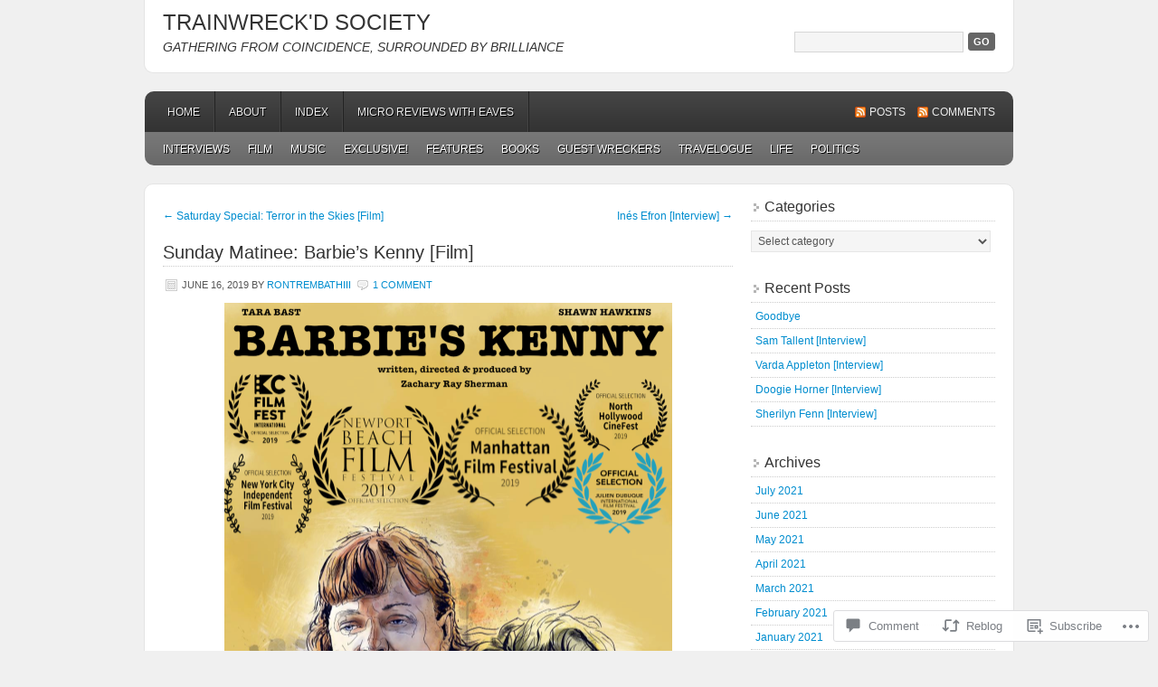

--- FILE ---
content_type: text/html; charset=UTF-8
request_url: https://trainwreckdsociety.com/2019/06/16/sunday-matinee-barbies-kenny-film/
body_size: 26736
content:
<!DOCTYPE html PUBLIC "-//W3C//DTD XHTML 1.0 Transitional//EN" "http://www.w3.org/TR/xhtml1/DTD/xhtml1-transitional.dtd">
<html xmlns="http://www.w3.org/1999/xhtml" lang="en">
<head profile="http://gmpg.org/xfn/11">
	<meta http-equiv="Content-Type" content="text/html; charset=UTF-8" />
	<title>Sunday Matinee: Barbie&#8217;s Kenny [Film] | TRAINWRECK&#039;D SOCIETY</title>
	<link rel="pingback" href="https://trainwreckdsociety.com/xmlrpc.php" />
	<meta name='robots' content='max-image-preview:large' />

<!-- Async WordPress.com Remote Login -->
<script id="wpcom_remote_login_js">
var wpcom_remote_login_extra_auth = '';
function wpcom_remote_login_remove_dom_node_id( element_id ) {
	var dom_node = document.getElementById( element_id );
	if ( dom_node ) { dom_node.parentNode.removeChild( dom_node ); }
}
function wpcom_remote_login_remove_dom_node_classes( class_name ) {
	var dom_nodes = document.querySelectorAll( '.' + class_name );
	for ( var i = 0; i < dom_nodes.length; i++ ) {
		dom_nodes[ i ].parentNode.removeChild( dom_nodes[ i ] );
	}
}
function wpcom_remote_login_final_cleanup() {
	wpcom_remote_login_remove_dom_node_classes( "wpcom_remote_login_msg" );
	wpcom_remote_login_remove_dom_node_id( "wpcom_remote_login_key" );
	wpcom_remote_login_remove_dom_node_id( "wpcom_remote_login_validate" );
	wpcom_remote_login_remove_dom_node_id( "wpcom_remote_login_js" );
	wpcom_remote_login_remove_dom_node_id( "wpcom_request_access_iframe" );
	wpcom_remote_login_remove_dom_node_id( "wpcom_request_access_styles" );
}

// Watch for messages back from the remote login
window.addEventListener( "message", function( e ) {
	if ( e.origin === "https://r-login.wordpress.com" ) {
		var data = {};
		try {
			data = JSON.parse( e.data );
		} catch( e ) {
			wpcom_remote_login_final_cleanup();
			return;
		}

		if ( data.msg === 'LOGIN' ) {
			// Clean up the login check iframe
			wpcom_remote_login_remove_dom_node_id( "wpcom_remote_login_key" );

			var id_regex = new RegExp( /^[0-9]+$/ );
			var token_regex = new RegExp( /^.*|.*|.*$/ );
			if (
				token_regex.test( data.token )
				&& id_regex.test( data.wpcomid )
			) {
				// We have everything we need to ask for a login
				var script = document.createElement( "script" );
				script.setAttribute( "id", "wpcom_remote_login_validate" );
				script.src = '/remote-login.php?wpcom_remote_login=validate'
					+ '&wpcomid=' + data.wpcomid
					+ '&token=' + encodeURIComponent( data.token )
					+ '&host=' + window.location.protocol
					+ '//' + window.location.hostname
					+ '&postid=10724'
					+ '&is_singular=1';
				document.body.appendChild( script );
			}

			return;
		}

		// Safari ITP, not logged in, so redirect
		if ( data.msg === 'LOGIN-REDIRECT' ) {
			window.location = 'https://wordpress.com/log-in?redirect_to=' + window.location.href;
			return;
		}

		// Safari ITP, storage access failed, remove the request
		if ( data.msg === 'LOGIN-REMOVE' ) {
			var css_zap = 'html { -webkit-transition: margin-top 1s; transition: margin-top 1s; } /* 9001 */ html { margin-top: 0 !important; } * html body { margin-top: 0 !important; } @media screen and ( max-width: 782px ) { html { margin-top: 0 !important; } * html body { margin-top: 0 !important; } }';
			var style_zap = document.createElement( 'style' );
			style_zap.type = 'text/css';
			style_zap.appendChild( document.createTextNode( css_zap ) );
			document.body.appendChild( style_zap );

			var e = document.getElementById( 'wpcom_request_access_iframe' );
			e.parentNode.removeChild( e );

			document.cookie = 'wordpress_com_login_access=denied; path=/; max-age=31536000';

			return;
		}

		// Safari ITP
		if ( data.msg === 'REQUEST_ACCESS' ) {
			console.log( 'request access: safari' );

			// Check ITP iframe enable/disable knob
			if ( wpcom_remote_login_extra_auth !== 'safari_itp_iframe' ) {
				return;
			}

			// If we are in a "private window" there is no ITP.
			var private_window = false;
			try {
				var opendb = window.openDatabase( null, null, null, null );
			} catch( e ) {
				private_window = true;
			}

			if ( private_window ) {
				console.log( 'private window' );
				return;
			}

			var iframe = document.createElement( 'iframe' );
			iframe.id = 'wpcom_request_access_iframe';
			iframe.setAttribute( 'scrolling', 'no' );
			iframe.setAttribute( 'sandbox', 'allow-storage-access-by-user-activation allow-scripts allow-same-origin allow-top-navigation-by-user-activation' );
			iframe.src = 'https://r-login.wordpress.com/remote-login.php?wpcom_remote_login=request_access&origin=' + encodeURIComponent( data.origin ) + '&wpcomid=' + encodeURIComponent( data.wpcomid );

			var css = 'html { -webkit-transition: margin-top 1s; transition: margin-top 1s; } /* 9001 */ html { margin-top: 46px !important; } * html body { margin-top: 46px !important; } @media screen and ( max-width: 660px ) { html { margin-top: 71px !important; } * html body { margin-top: 71px !important; } #wpcom_request_access_iframe { display: block; height: 71px !important; } } #wpcom_request_access_iframe { border: 0px; height: 46px; position: fixed; top: 0; left: 0; width: 100%; min-width: 100%; z-index: 99999; background: #23282d; } ';

			var style = document.createElement( 'style' );
			style.type = 'text/css';
			style.id = 'wpcom_request_access_styles';
			style.appendChild( document.createTextNode( css ) );
			document.body.appendChild( style );

			document.body.appendChild( iframe );
		}

		if ( data.msg === 'DONE' ) {
			wpcom_remote_login_final_cleanup();
		}
	}
}, false );

// Inject the remote login iframe after the page has had a chance to load
// more critical resources
window.addEventListener( "DOMContentLoaded", function( e ) {
	var iframe = document.createElement( "iframe" );
	iframe.style.display = "none";
	iframe.setAttribute( "scrolling", "no" );
	iframe.setAttribute( "id", "wpcom_remote_login_key" );
	iframe.src = "https://r-login.wordpress.com/remote-login.php"
		+ "?wpcom_remote_login=key"
		+ "&origin=aHR0cHM6Ly90cmFpbndyZWNrZHNvY2lldHkuY29t"
		+ "&wpcomid=24755740"
		+ "&time=" + Math.floor( Date.now() / 1000 );
	document.body.appendChild( iframe );
}, false );
</script>
<link rel='dns-prefetch' href='//widgets.wp.com' />
<link rel='dns-prefetch' href='//s0.wp.com' />
<link rel="alternate" type="application/rss+xml" title="TRAINWRECK&#039;D SOCIETY &raquo; Feed" href="https://trainwreckdsociety.com/feed/" />
<link rel="alternate" type="application/rss+xml" title="TRAINWRECK&#039;D SOCIETY &raquo; Comments Feed" href="https://trainwreckdsociety.com/comments/feed/" />
<link rel="alternate" type="application/rss+xml" title="TRAINWRECK&#039;D SOCIETY &raquo; Sunday Matinee: Barbie&#8217;s Kenny&nbsp;[Film] Comments Feed" href="https://trainwreckdsociety.com/2019/06/16/sunday-matinee-barbies-kenny-film/feed/" />
	<script type="text/javascript">
		/* <![CDATA[ */
		function addLoadEvent(func) {
			var oldonload = window.onload;
			if (typeof window.onload != 'function') {
				window.onload = func;
			} else {
				window.onload = function () {
					oldonload();
					func();
				}
			}
		}
		/* ]]> */
	</script>
	<link crossorigin='anonymous' rel='stylesheet' id='all-css-0-1' href='/_static/??-eJxtzEkKgDAMQNELWYNjcSGeRdog1Q7BpHh9UQRBXD74fDhImRQFo0DIinxeXGRYUWg222PgHCEkmz0y7OhnQasosXxUGuYC/o/ebfh+b135FMZKd02th77t1hMpiDR+&cssminify=yes' type='text/css' media='all' />
<style id='wp-emoji-styles-inline-css'>

	img.wp-smiley, img.emoji {
		display: inline !important;
		border: none !important;
		box-shadow: none !important;
		height: 1em !important;
		width: 1em !important;
		margin: 0 0.07em !important;
		vertical-align: -0.1em !important;
		background: none !important;
		padding: 0 !important;
	}
/*# sourceURL=wp-emoji-styles-inline-css */
</style>
<link crossorigin='anonymous' rel='stylesheet' id='all-css-2-1' href='/wp-content/plugins/gutenberg-core/v22.2.0/build/styles/block-library/style.css?m=1764855221i&cssminify=yes' type='text/css' media='all' />
<style id='wp-block-library-inline-css'>
.has-text-align-justify {
	text-align:justify;
}
.has-text-align-justify{text-align:justify;}

/*# sourceURL=wp-block-library-inline-css */
</style><style id='global-styles-inline-css'>
:root{--wp--preset--aspect-ratio--square: 1;--wp--preset--aspect-ratio--4-3: 4/3;--wp--preset--aspect-ratio--3-4: 3/4;--wp--preset--aspect-ratio--3-2: 3/2;--wp--preset--aspect-ratio--2-3: 2/3;--wp--preset--aspect-ratio--16-9: 16/9;--wp--preset--aspect-ratio--9-16: 9/16;--wp--preset--color--black: #000000;--wp--preset--color--cyan-bluish-gray: #abb8c3;--wp--preset--color--white: #ffffff;--wp--preset--color--pale-pink: #f78da7;--wp--preset--color--vivid-red: #cf2e2e;--wp--preset--color--luminous-vivid-orange: #ff6900;--wp--preset--color--luminous-vivid-amber: #fcb900;--wp--preset--color--light-green-cyan: #7bdcb5;--wp--preset--color--vivid-green-cyan: #00d084;--wp--preset--color--pale-cyan-blue: #8ed1fc;--wp--preset--color--vivid-cyan-blue: #0693e3;--wp--preset--color--vivid-purple: #9b51e0;--wp--preset--gradient--vivid-cyan-blue-to-vivid-purple: linear-gradient(135deg,rgb(6,147,227) 0%,rgb(155,81,224) 100%);--wp--preset--gradient--light-green-cyan-to-vivid-green-cyan: linear-gradient(135deg,rgb(122,220,180) 0%,rgb(0,208,130) 100%);--wp--preset--gradient--luminous-vivid-amber-to-luminous-vivid-orange: linear-gradient(135deg,rgb(252,185,0) 0%,rgb(255,105,0) 100%);--wp--preset--gradient--luminous-vivid-orange-to-vivid-red: linear-gradient(135deg,rgb(255,105,0) 0%,rgb(207,46,46) 100%);--wp--preset--gradient--very-light-gray-to-cyan-bluish-gray: linear-gradient(135deg,rgb(238,238,238) 0%,rgb(169,184,195) 100%);--wp--preset--gradient--cool-to-warm-spectrum: linear-gradient(135deg,rgb(74,234,220) 0%,rgb(151,120,209) 20%,rgb(207,42,186) 40%,rgb(238,44,130) 60%,rgb(251,105,98) 80%,rgb(254,248,76) 100%);--wp--preset--gradient--blush-light-purple: linear-gradient(135deg,rgb(255,206,236) 0%,rgb(152,150,240) 100%);--wp--preset--gradient--blush-bordeaux: linear-gradient(135deg,rgb(254,205,165) 0%,rgb(254,45,45) 50%,rgb(107,0,62) 100%);--wp--preset--gradient--luminous-dusk: linear-gradient(135deg,rgb(255,203,112) 0%,rgb(199,81,192) 50%,rgb(65,88,208) 100%);--wp--preset--gradient--pale-ocean: linear-gradient(135deg,rgb(255,245,203) 0%,rgb(182,227,212) 50%,rgb(51,167,181) 100%);--wp--preset--gradient--electric-grass: linear-gradient(135deg,rgb(202,248,128) 0%,rgb(113,206,126) 100%);--wp--preset--gradient--midnight: linear-gradient(135deg,rgb(2,3,129) 0%,rgb(40,116,252) 100%);--wp--preset--font-size--small: 13px;--wp--preset--font-size--medium: 20px;--wp--preset--font-size--large: 36px;--wp--preset--font-size--x-large: 42px;--wp--preset--font-family--albert-sans: 'Albert Sans', sans-serif;--wp--preset--font-family--alegreya: Alegreya, serif;--wp--preset--font-family--arvo: Arvo, serif;--wp--preset--font-family--bodoni-moda: 'Bodoni Moda', serif;--wp--preset--font-family--bricolage-grotesque: 'Bricolage Grotesque', sans-serif;--wp--preset--font-family--cabin: Cabin, sans-serif;--wp--preset--font-family--chivo: Chivo, sans-serif;--wp--preset--font-family--commissioner: Commissioner, sans-serif;--wp--preset--font-family--cormorant: Cormorant, serif;--wp--preset--font-family--courier-prime: 'Courier Prime', monospace;--wp--preset--font-family--crimson-pro: 'Crimson Pro', serif;--wp--preset--font-family--dm-mono: 'DM Mono', monospace;--wp--preset--font-family--dm-sans: 'DM Sans', sans-serif;--wp--preset--font-family--dm-serif-display: 'DM Serif Display', serif;--wp--preset--font-family--domine: Domine, serif;--wp--preset--font-family--eb-garamond: 'EB Garamond', serif;--wp--preset--font-family--epilogue: Epilogue, sans-serif;--wp--preset--font-family--fahkwang: Fahkwang, sans-serif;--wp--preset--font-family--figtree: Figtree, sans-serif;--wp--preset--font-family--fira-sans: 'Fira Sans', sans-serif;--wp--preset--font-family--fjalla-one: 'Fjalla One', sans-serif;--wp--preset--font-family--fraunces: Fraunces, serif;--wp--preset--font-family--gabarito: Gabarito, system-ui;--wp--preset--font-family--ibm-plex-mono: 'IBM Plex Mono', monospace;--wp--preset--font-family--ibm-plex-sans: 'IBM Plex Sans', sans-serif;--wp--preset--font-family--ibarra-real-nova: 'Ibarra Real Nova', serif;--wp--preset--font-family--instrument-serif: 'Instrument Serif', serif;--wp--preset--font-family--inter: Inter, sans-serif;--wp--preset--font-family--josefin-sans: 'Josefin Sans', sans-serif;--wp--preset--font-family--jost: Jost, sans-serif;--wp--preset--font-family--libre-baskerville: 'Libre Baskerville', serif;--wp--preset--font-family--libre-franklin: 'Libre Franklin', sans-serif;--wp--preset--font-family--literata: Literata, serif;--wp--preset--font-family--lora: Lora, serif;--wp--preset--font-family--merriweather: Merriweather, serif;--wp--preset--font-family--montserrat: Montserrat, sans-serif;--wp--preset--font-family--newsreader: Newsreader, serif;--wp--preset--font-family--noto-sans-mono: 'Noto Sans Mono', sans-serif;--wp--preset--font-family--nunito: Nunito, sans-serif;--wp--preset--font-family--open-sans: 'Open Sans', sans-serif;--wp--preset--font-family--overpass: Overpass, sans-serif;--wp--preset--font-family--pt-serif: 'PT Serif', serif;--wp--preset--font-family--petrona: Petrona, serif;--wp--preset--font-family--piazzolla: Piazzolla, serif;--wp--preset--font-family--playfair-display: 'Playfair Display', serif;--wp--preset--font-family--plus-jakarta-sans: 'Plus Jakarta Sans', sans-serif;--wp--preset--font-family--poppins: Poppins, sans-serif;--wp--preset--font-family--raleway: Raleway, sans-serif;--wp--preset--font-family--roboto: Roboto, sans-serif;--wp--preset--font-family--roboto-slab: 'Roboto Slab', serif;--wp--preset--font-family--rubik: Rubik, sans-serif;--wp--preset--font-family--rufina: Rufina, serif;--wp--preset--font-family--sora: Sora, sans-serif;--wp--preset--font-family--source-sans-3: 'Source Sans 3', sans-serif;--wp--preset--font-family--source-serif-4: 'Source Serif 4', serif;--wp--preset--font-family--space-mono: 'Space Mono', monospace;--wp--preset--font-family--syne: Syne, sans-serif;--wp--preset--font-family--texturina: Texturina, serif;--wp--preset--font-family--urbanist: Urbanist, sans-serif;--wp--preset--font-family--work-sans: 'Work Sans', sans-serif;--wp--preset--spacing--20: 0.44rem;--wp--preset--spacing--30: 0.67rem;--wp--preset--spacing--40: 1rem;--wp--preset--spacing--50: 1.5rem;--wp--preset--spacing--60: 2.25rem;--wp--preset--spacing--70: 3.38rem;--wp--preset--spacing--80: 5.06rem;--wp--preset--shadow--natural: 6px 6px 9px rgba(0, 0, 0, 0.2);--wp--preset--shadow--deep: 12px 12px 50px rgba(0, 0, 0, 0.4);--wp--preset--shadow--sharp: 6px 6px 0px rgba(0, 0, 0, 0.2);--wp--preset--shadow--outlined: 6px 6px 0px -3px rgb(255, 255, 255), 6px 6px rgb(0, 0, 0);--wp--preset--shadow--crisp: 6px 6px 0px rgb(0, 0, 0);}:where(.is-layout-flex){gap: 0.5em;}:where(.is-layout-grid){gap: 0.5em;}body .is-layout-flex{display: flex;}.is-layout-flex{flex-wrap: wrap;align-items: center;}.is-layout-flex > :is(*, div){margin: 0;}body .is-layout-grid{display: grid;}.is-layout-grid > :is(*, div){margin: 0;}:where(.wp-block-columns.is-layout-flex){gap: 2em;}:where(.wp-block-columns.is-layout-grid){gap: 2em;}:where(.wp-block-post-template.is-layout-flex){gap: 1.25em;}:where(.wp-block-post-template.is-layout-grid){gap: 1.25em;}.has-black-color{color: var(--wp--preset--color--black) !important;}.has-cyan-bluish-gray-color{color: var(--wp--preset--color--cyan-bluish-gray) !important;}.has-white-color{color: var(--wp--preset--color--white) !important;}.has-pale-pink-color{color: var(--wp--preset--color--pale-pink) !important;}.has-vivid-red-color{color: var(--wp--preset--color--vivid-red) !important;}.has-luminous-vivid-orange-color{color: var(--wp--preset--color--luminous-vivid-orange) !important;}.has-luminous-vivid-amber-color{color: var(--wp--preset--color--luminous-vivid-amber) !important;}.has-light-green-cyan-color{color: var(--wp--preset--color--light-green-cyan) !important;}.has-vivid-green-cyan-color{color: var(--wp--preset--color--vivid-green-cyan) !important;}.has-pale-cyan-blue-color{color: var(--wp--preset--color--pale-cyan-blue) !important;}.has-vivid-cyan-blue-color{color: var(--wp--preset--color--vivid-cyan-blue) !important;}.has-vivid-purple-color{color: var(--wp--preset--color--vivid-purple) !important;}.has-black-background-color{background-color: var(--wp--preset--color--black) !important;}.has-cyan-bluish-gray-background-color{background-color: var(--wp--preset--color--cyan-bluish-gray) !important;}.has-white-background-color{background-color: var(--wp--preset--color--white) !important;}.has-pale-pink-background-color{background-color: var(--wp--preset--color--pale-pink) !important;}.has-vivid-red-background-color{background-color: var(--wp--preset--color--vivid-red) !important;}.has-luminous-vivid-orange-background-color{background-color: var(--wp--preset--color--luminous-vivid-orange) !important;}.has-luminous-vivid-amber-background-color{background-color: var(--wp--preset--color--luminous-vivid-amber) !important;}.has-light-green-cyan-background-color{background-color: var(--wp--preset--color--light-green-cyan) !important;}.has-vivid-green-cyan-background-color{background-color: var(--wp--preset--color--vivid-green-cyan) !important;}.has-pale-cyan-blue-background-color{background-color: var(--wp--preset--color--pale-cyan-blue) !important;}.has-vivid-cyan-blue-background-color{background-color: var(--wp--preset--color--vivid-cyan-blue) !important;}.has-vivid-purple-background-color{background-color: var(--wp--preset--color--vivid-purple) !important;}.has-black-border-color{border-color: var(--wp--preset--color--black) !important;}.has-cyan-bluish-gray-border-color{border-color: var(--wp--preset--color--cyan-bluish-gray) !important;}.has-white-border-color{border-color: var(--wp--preset--color--white) !important;}.has-pale-pink-border-color{border-color: var(--wp--preset--color--pale-pink) !important;}.has-vivid-red-border-color{border-color: var(--wp--preset--color--vivid-red) !important;}.has-luminous-vivid-orange-border-color{border-color: var(--wp--preset--color--luminous-vivid-orange) !important;}.has-luminous-vivid-amber-border-color{border-color: var(--wp--preset--color--luminous-vivid-amber) !important;}.has-light-green-cyan-border-color{border-color: var(--wp--preset--color--light-green-cyan) !important;}.has-vivid-green-cyan-border-color{border-color: var(--wp--preset--color--vivid-green-cyan) !important;}.has-pale-cyan-blue-border-color{border-color: var(--wp--preset--color--pale-cyan-blue) !important;}.has-vivid-cyan-blue-border-color{border-color: var(--wp--preset--color--vivid-cyan-blue) !important;}.has-vivid-purple-border-color{border-color: var(--wp--preset--color--vivid-purple) !important;}.has-vivid-cyan-blue-to-vivid-purple-gradient-background{background: var(--wp--preset--gradient--vivid-cyan-blue-to-vivid-purple) !important;}.has-light-green-cyan-to-vivid-green-cyan-gradient-background{background: var(--wp--preset--gradient--light-green-cyan-to-vivid-green-cyan) !important;}.has-luminous-vivid-amber-to-luminous-vivid-orange-gradient-background{background: var(--wp--preset--gradient--luminous-vivid-amber-to-luminous-vivid-orange) !important;}.has-luminous-vivid-orange-to-vivid-red-gradient-background{background: var(--wp--preset--gradient--luminous-vivid-orange-to-vivid-red) !important;}.has-very-light-gray-to-cyan-bluish-gray-gradient-background{background: var(--wp--preset--gradient--very-light-gray-to-cyan-bluish-gray) !important;}.has-cool-to-warm-spectrum-gradient-background{background: var(--wp--preset--gradient--cool-to-warm-spectrum) !important;}.has-blush-light-purple-gradient-background{background: var(--wp--preset--gradient--blush-light-purple) !important;}.has-blush-bordeaux-gradient-background{background: var(--wp--preset--gradient--blush-bordeaux) !important;}.has-luminous-dusk-gradient-background{background: var(--wp--preset--gradient--luminous-dusk) !important;}.has-pale-ocean-gradient-background{background: var(--wp--preset--gradient--pale-ocean) !important;}.has-electric-grass-gradient-background{background: var(--wp--preset--gradient--electric-grass) !important;}.has-midnight-gradient-background{background: var(--wp--preset--gradient--midnight) !important;}.has-small-font-size{font-size: var(--wp--preset--font-size--small) !important;}.has-medium-font-size{font-size: var(--wp--preset--font-size--medium) !important;}.has-large-font-size{font-size: var(--wp--preset--font-size--large) !important;}.has-x-large-font-size{font-size: var(--wp--preset--font-size--x-large) !important;}.has-albert-sans-font-family{font-family: var(--wp--preset--font-family--albert-sans) !important;}.has-alegreya-font-family{font-family: var(--wp--preset--font-family--alegreya) !important;}.has-arvo-font-family{font-family: var(--wp--preset--font-family--arvo) !important;}.has-bodoni-moda-font-family{font-family: var(--wp--preset--font-family--bodoni-moda) !important;}.has-bricolage-grotesque-font-family{font-family: var(--wp--preset--font-family--bricolage-grotesque) !important;}.has-cabin-font-family{font-family: var(--wp--preset--font-family--cabin) !important;}.has-chivo-font-family{font-family: var(--wp--preset--font-family--chivo) !important;}.has-commissioner-font-family{font-family: var(--wp--preset--font-family--commissioner) !important;}.has-cormorant-font-family{font-family: var(--wp--preset--font-family--cormorant) !important;}.has-courier-prime-font-family{font-family: var(--wp--preset--font-family--courier-prime) !important;}.has-crimson-pro-font-family{font-family: var(--wp--preset--font-family--crimson-pro) !important;}.has-dm-mono-font-family{font-family: var(--wp--preset--font-family--dm-mono) !important;}.has-dm-sans-font-family{font-family: var(--wp--preset--font-family--dm-sans) !important;}.has-dm-serif-display-font-family{font-family: var(--wp--preset--font-family--dm-serif-display) !important;}.has-domine-font-family{font-family: var(--wp--preset--font-family--domine) !important;}.has-eb-garamond-font-family{font-family: var(--wp--preset--font-family--eb-garamond) !important;}.has-epilogue-font-family{font-family: var(--wp--preset--font-family--epilogue) !important;}.has-fahkwang-font-family{font-family: var(--wp--preset--font-family--fahkwang) !important;}.has-figtree-font-family{font-family: var(--wp--preset--font-family--figtree) !important;}.has-fira-sans-font-family{font-family: var(--wp--preset--font-family--fira-sans) !important;}.has-fjalla-one-font-family{font-family: var(--wp--preset--font-family--fjalla-one) !important;}.has-fraunces-font-family{font-family: var(--wp--preset--font-family--fraunces) !important;}.has-gabarito-font-family{font-family: var(--wp--preset--font-family--gabarito) !important;}.has-ibm-plex-mono-font-family{font-family: var(--wp--preset--font-family--ibm-plex-mono) !important;}.has-ibm-plex-sans-font-family{font-family: var(--wp--preset--font-family--ibm-plex-sans) !important;}.has-ibarra-real-nova-font-family{font-family: var(--wp--preset--font-family--ibarra-real-nova) !important;}.has-instrument-serif-font-family{font-family: var(--wp--preset--font-family--instrument-serif) !important;}.has-inter-font-family{font-family: var(--wp--preset--font-family--inter) !important;}.has-josefin-sans-font-family{font-family: var(--wp--preset--font-family--josefin-sans) !important;}.has-jost-font-family{font-family: var(--wp--preset--font-family--jost) !important;}.has-libre-baskerville-font-family{font-family: var(--wp--preset--font-family--libre-baskerville) !important;}.has-libre-franklin-font-family{font-family: var(--wp--preset--font-family--libre-franklin) !important;}.has-literata-font-family{font-family: var(--wp--preset--font-family--literata) !important;}.has-lora-font-family{font-family: var(--wp--preset--font-family--lora) !important;}.has-merriweather-font-family{font-family: var(--wp--preset--font-family--merriweather) !important;}.has-montserrat-font-family{font-family: var(--wp--preset--font-family--montserrat) !important;}.has-newsreader-font-family{font-family: var(--wp--preset--font-family--newsreader) !important;}.has-noto-sans-mono-font-family{font-family: var(--wp--preset--font-family--noto-sans-mono) !important;}.has-nunito-font-family{font-family: var(--wp--preset--font-family--nunito) !important;}.has-open-sans-font-family{font-family: var(--wp--preset--font-family--open-sans) !important;}.has-overpass-font-family{font-family: var(--wp--preset--font-family--overpass) !important;}.has-pt-serif-font-family{font-family: var(--wp--preset--font-family--pt-serif) !important;}.has-petrona-font-family{font-family: var(--wp--preset--font-family--petrona) !important;}.has-piazzolla-font-family{font-family: var(--wp--preset--font-family--piazzolla) !important;}.has-playfair-display-font-family{font-family: var(--wp--preset--font-family--playfair-display) !important;}.has-plus-jakarta-sans-font-family{font-family: var(--wp--preset--font-family--plus-jakarta-sans) !important;}.has-poppins-font-family{font-family: var(--wp--preset--font-family--poppins) !important;}.has-raleway-font-family{font-family: var(--wp--preset--font-family--raleway) !important;}.has-roboto-font-family{font-family: var(--wp--preset--font-family--roboto) !important;}.has-roboto-slab-font-family{font-family: var(--wp--preset--font-family--roboto-slab) !important;}.has-rubik-font-family{font-family: var(--wp--preset--font-family--rubik) !important;}.has-rufina-font-family{font-family: var(--wp--preset--font-family--rufina) !important;}.has-sora-font-family{font-family: var(--wp--preset--font-family--sora) !important;}.has-source-sans-3-font-family{font-family: var(--wp--preset--font-family--source-sans-3) !important;}.has-source-serif-4-font-family{font-family: var(--wp--preset--font-family--source-serif-4) !important;}.has-space-mono-font-family{font-family: var(--wp--preset--font-family--space-mono) !important;}.has-syne-font-family{font-family: var(--wp--preset--font-family--syne) !important;}.has-texturina-font-family{font-family: var(--wp--preset--font-family--texturina) !important;}.has-urbanist-font-family{font-family: var(--wp--preset--font-family--urbanist) !important;}.has-work-sans-font-family{font-family: var(--wp--preset--font-family--work-sans) !important;}
/*# sourceURL=global-styles-inline-css */
</style>

<style id='classic-theme-styles-inline-css'>
/*! This file is auto-generated */
.wp-block-button__link{color:#fff;background-color:#32373c;border-radius:9999px;box-shadow:none;text-decoration:none;padding:calc(.667em + 2px) calc(1.333em + 2px);font-size:1.125em}.wp-block-file__button{background:#32373c;color:#fff;text-decoration:none}
/*# sourceURL=/wp-includes/css/classic-themes.min.css */
</style>
<link crossorigin='anonymous' rel='stylesheet' id='all-css-4-1' href='/_static/??-eJx9jksOwjAMRC9EcCsEFQvEUVA+FqTUSRQ77fVxVbEBxMaSZ+bZA0sxPifBJEDNlKndY2LwuaLqVKyAJghDtDghaWzvmXfwG1uKMsa5UpHZ6KTYyMhDQf7HjSjF+qdRaTuxGcAtvb3bjCnkCrZJJisS/RcFXD24FqcAM1ann1VcK/Pnvna50qUfTl3XH8+HYXwBNR1jhQ==&cssminify=yes' type='text/css' media='all' />
<link rel='stylesheet' id='verbum-gutenberg-css-css' href='https://widgets.wp.com/verbum-block-editor/block-editor.css?ver=1738686361' media='all' />
<link crossorigin='anonymous' rel='stylesheet' id='all-css-6-1' href='/_static/??-eJx9i0EKgzAQAD9kXGykxYP0LRrWNLLJhuyG0t8bb3rpbQZm4JuN46SYFPSDEQVyXaEpllyCIIj+CHsn0sGljdVkqj4kgYIrsW/ooVUX/Td5ZEPsFg2cbmI2WkI513ech9c4PCdr7WM/AF8RPn4=&cssminify=yes' type='text/css' media='all' />
<link crossorigin='anonymous' rel='stylesheet' id='print-css-7-1' href='/wp-content/mu-plugins/global-print/global-print.css?m=1465851035i&cssminify=yes' type='text/css' media='print' />
<style id='jetpack-global-styles-frontend-style-inline-css'>
:root { --font-headings: unset; --font-base: unset; --font-headings-default: -apple-system,BlinkMacSystemFont,"Segoe UI",Roboto,Oxygen-Sans,Ubuntu,Cantarell,"Helvetica Neue",sans-serif; --font-base-default: -apple-system,BlinkMacSystemFont,"Segoe UI",Roboto,Oxygen-Sans,Ubuntu,Cantarell,"Helvetica Neue",sans-serif;}
/*# sourceURL=jetpack-global-styles-frontend-style-inline-css */
</style>
<link crossorigin='anonymous' rel='stylesheet' id='all-css-10-1' href='/_static/??-eJyNjcsKAjEMRX/IGtQZBxfip0hMS9sxTYppGfx7H7gRN+7ugcs5sFRHKi1Ig9Jd5R6zGMyhVaTrh8G6QFHfORhYwlvw6P39PbPENZmt4G/ROQuBKWVkxxrVvuBH1lIoz2waILJekF+HUzlupnG3nQ77YZwfuRJIaQ==&cssminify=yes' type='text/css' media='all' />
<script type="text/javascript" id="jetpack_related-posts-js-extra">
/* <![CDATA[ */
var related_posts_js_options = {"post_heading":"h4"};
//# sourceURL=jetpack_related-posts-js-extra
/* ]]> */
</script>
<script type="text/javascript" id="wpcom-actionbar-placeholder-js-extra">
/* <![CDATA[ */
var actionbardata = {"siteID":"24755740","postID":"10724","siteURL":"https://trainwreckdsociety.com","xhrURL":"https://trainwreckdsociety.com/wp-admin/admin-ajax.php","nonce":"538b1bcb63","isLoggedIn":"","statusMessage":"","subsEmailDefault":"instantly","proxyScriptUrl":"https://s0.wp.com/wp-content/js/wpcom-proxy-request.js?m=1513050504i&amp;ver=20211021","shortlink":"https://wp.me/p1FS68-2MY","i18n":{"followedText":"New posts from this site will now appear in your \u003Ca href=\"https://wordpress.com/reader\"\u003EReader\u003C/a\u003E","foldBar":"Collapse this bar","unfoldBar":"Expand this bar","shortLinkCopied":"Shortlink copied to clipboard."}};
//# sourceURL=wpcom-actionbar-placeholder-js-extra
/* ]]> */
</script>
<script type="text/javascript" id="jetpack-mu-wpcom-settings-js-before">
/* <![CDATA[ */
var JETPACK_MU_WPCOM_SETTINGS = {"assetsUrl":"https://s0.wp.com/wp-content/mu-plugins/jetpack-mu-wpcom-plugin/sun/jetpack_vendor/automattic/jetpack-mu-wpcom/src/build/"};
//# sourceURL=jetpack-mu-wpcom-settings-js-before
/* ]]> */
</script>
<script crossorigin='anonymous' type='text/javascript'  src='/_static/??/wp-content/mu-plugins/jetpack-plugin/sun/_inc/build/related-posts/related-posts.min.js,/wp-content/js/rlt-proxy.js?m=1755011788j'></script>
<script type="text/javascript" id="rlt-proxy-js-after">
/* <![CDATA[ */
	rltInitialize( {"token":null,"iframeOrigins":["https:\/\/widgets.wp.com"]} );
//# sourceURL=rlt-proxy-js-after
/* ]]> */
</script>
<link rel="EditURI" type="application/rsd+xml" title="RSD" href="https://trainwreckdsociety.wordpress.com/xmlrpc.php?rsd" />
<meta name="generator" content="WordPress.com" />
<link rel="canonical" href="https://trainwreckdsociety.com/2019/06/16/sunday-matinee-barbies-kenny-film/" />
<link rel='shortlink' href='https://wp.me/p1FS68-2MY' />
<link rel="alternate" type="application/json+oembed" href="https://public-api.wordpress.com/oembed/?format=json&amp;url=https%3A%2F%2Ftrainwreckdsociety.com%2F2019%2F06%2F16%2Fsunday-matinee-barbies-kenny-film%2F&amp;for=wpcom-auto-discovery" /><link rel="alternate" type="application/xml+oembed" href="https://public-api.wordpress.com/oembed/?format=xml&amp;url=https%3A%2F%2Ftrainwreckdsociety.com%2F2019%2F06%2F16%2Fsunday-matinee-barbies-kenny-film%2F&amp;for=wpcom-auto-discovery" />
<!-- Jetpack Open Graph Tags -->
<meta property="og:type" content="article" />
<meta property="og:title" content="Sunday Matinee: Barbie&#8217;s Kenny [Film]" />
<meta property="og:url" content="https://trainwreckdsociety.com/2019/06/16/sunday-matinee-barbies-kenny-film/" />
<meta property="og:description" content="&nbsp; Hello Folks! It&#8217;s Father&#8217;s Day all around the world, so we here at Trainwreck&#8217;d Society felt it was only appropriate to have our Sunday Matinee be based around a film that …" />
<meta property="article:published_time" content="2019-06-16T14:38:20+00:00" />
<meta property="article:modified_time" content="2019-06-18T07:58:00+00:00" />
<meta property="og:site_name" content="TRAINWRECK&#039;D SOCIETY" />
<meta property="og:image" content="https://trainwreckdsociety.com/wp-content/uploads/2019/06/bk-poster-6-laurels.jpg?w=630" />
<meta property="og:image:width" content="495" />
<meta property="og:image:height" content="700" />
<meta property="og:image:alt" content="" />
<meta property="og:locale" content="en_US" />
<meta property="article:publisher" content="https://www.facebook.com/WordPresscom" />
<meta name="twitter:text:title" content="Sunday Matinee: Barbie&#8217;s Kenny&nbsp;[Film]" />
<meta name="twitter:image" content="https://trainwreckdsociety.com/wp-content/uploads/2019/06/bk-poster-6-laurels.jpg?w=640" />
<meta name="twitter:card" content="summary_large_image" />

<!-- End Jetpack Open Graph Tags -->
<link rel="shortcut icon" type="image/x-icon" href="https://secure.gravatar.com/blavatar/a5099c6f7c84ec762a452527b8eba922017773a52901537955cade7e7cbbaf64?s=32" sizes="16x16" />
<link rel="icon" type="image/x-icon" href="https://secure.gravatar.com/blavatar/a5099c6f7c84ec762a452527b8eba922017773a52901537955cade7e7cbbaf64?s=32" sizes="16x16" />
<link rel="apple-touch-icon" href="https://secure.gravatar.com/blavatar/a5099c6f7c84ec762a452527b8eba922017773a52901537955cade7e7cbbaf64?s=114" />
<link rel='openid.server' href='https://trainwreckdsociety.com/?openidserver=1' />
<link rel='openid.delegate' href='https://trainwreckdsociety.com/' />
<link rel="search" type="application/opensearchdescription+xml" href="https://trainwreckdsociety.com/osd.xml" title="TRAINWRECK&#039;D SOCIETY" />
<link rel="search" type="application/opensearchdescription+xml" href="https://s1.wp.com/opensearch.xml" title="WordPress.com" />
		<style id="wpcom-hotfix-masterbar-style">
			@media screen and (min-width: 783px) {
				#wpadminbar .quicklinks li#wp-admin-bar-my-account.with-avatar > a img {
					margin-top: 5px;
				}
			}
		</style>
		<meta name="description" content="&nbsp; Hello Folks! It&#039;s Father&#039;s Day all around the world, so we here at Trainwreck&#039;d Society felt it was only appropriate to have our Sunday Matinee be based around a film that revolves around...a Mother! Aren&#039;t we just so clever? You pay for the whole seat around here, but you&#039;re only going to need the&hellip;" />
		<style type="text/css">
			#header h1,
			#header h1 a,
			#header h1 a:visited,
			#header h4,
			#header h4 a,
			#header h4 a:visited,
			.header-left {
				color: #333333;
			}
		</style>
<link crossorigin='anonymous' rel='stylesheet' id='all-css-0-3' href='/_static/??-eJyNjM0KgzAQBl9I/ag/lR6KjyK6LhJNNsHN4uuXQuvZ4wzD4EwlRcksGcHK5G11otg4p4n2H0NNMDohzD7SrtDTJT4qUi1wexDiYp4VNB3RlP3V/MX3N4T3o++aun892277AK5vOq4=&cssminify=yes' type='text/css' media='all' />
</head>

<body class="wp-singular post-template-default single single-post postid-10724 single-format-standard wp-theme-pubenterprise customizer-styles-applied jetpack-reblog-enabled">

<div id="header">
	<div class="header-left">
					<h4><a href="https://trainwreckdsociety.com/">TRAINWRECK&#039;D SOCIETY</a></h4>
				<p id="description">GATHERING FROM COINCIDENCE, SURROUNDED BY BRILLIANCE</p>
	</div>
	<div class="header-right">
		<form method="get" id="searchform" action="https://trainwreckdsociety.com/" >
			<div><label class="hidden" for="s">Search:</label>
			<input type="text" value="" name="s" id="s" />
			<input type="submit" id="searchsubmit" value="Go" /></div>
		</form>
	</div>
</div>
<div id="access">
	<div id="nav">
		<div id="supernav" class="navleft nav">
			<div class="menu"><ul>
<li ><a href="https://trainwreckdsociety.com/">Home</a></li><li class="page_item page-item-2"><a href="https://trainwreckdsociety.com/about/">About</a></li>
<li class="page_item page-item-1754"><a href="https://trainwreckdsociety.com/index/">Index</a></li>
<li class="page_item page-item-8448"><a href="https://trainwreckdsociety.com/micro-reviews-with-eaves/">Micro Reviews with&nbsp;Eaves</a></li>
</ul></div>
		</div>
		<div class="navright">
			<a class="rsslink" rel="nofollow" href="https://trainwreckdsociety.com/feed/">Posts</a>
			<a class="rsslink" rel="nofollow" href="https://trainwreckdsociety.com/comments/feed/">Comments</a>
		</div>
	</div>

	<div id="subnav" class="subnav nav">
			<div class="menu">
		<ul>
				<li class="cat-item cat-item-831"><a href="https://trainwreckdsociety.com/category/interviews/">Interviews</a>
</li>
	<li class="cat-item cat-item-524"><a href="https://trainwreckdsociety.com/category/film/">Film</a>
</li>
	<li class="cat-item cat-item-18"><a href="https://trainwreckdsociety.com/category/music/">Music</a>
</li>
	<li class="cat-item cat-item-22376"><a href="https://trainwreckdsociety.com/category/exclusive/">Exclusive!</a>
</li>
	<li class="cat-item cat-item-9548"><a href="https://trainwreckdsociety.com/category/features/">Features</a>
</li>
	<li class="cat-item cat-item-178"><a href="https://trainwreckdsociety.com/category/books/">Books</a>
</li>
	<li class="cat-item cat-item-81296572"><a href="https://trainwreckdsociety.com/category/guest-wreckers/">Guest Wreckers</a>
</li>
	<li class="cat-item cat-item-21695"><a href="https://trainwreckdsociety.com/category/travelogue/">Travelogue</a>
</li>
	<li class="cat-item cat-item-124"><a href="https://trainwreckdsociety.com/category/life/">Life</a>
</li>
	<li class="cat-item cat-item-398"><a href="https://trainwreckdsociety.com/category/politics/">Politics</a>
</li>
		</ul>
	</div>
	</div>
</div>

<div id="wrap">
<div id="content">

	<div id="content-left">

		
			<div id="nav-above">
				<div class="nav-previous"><a href="https://trainwreckdsociety.com/2019/06/15/saturday-special-terror-in-the-skies-film/" rel="prev"><span class="meta-nav">&larr;</span> Saturday Special: Terror in the Skies&nbsp;[Film]</a></div>
				<div class="nav-next"><a href="https://trainwreckdsociety.com/2019/06/17/ines-efron-interview/" rel="next">Inés Efron [Interview] <span class="meta-nav">&rarr;</span></a></div>
			</div>

			<div class="post-10724 post type-post status-publish format-standard hentry category-film">

				<div class="entry">

					<h1>Sunday Matinee: Barbie&#8217;s Kenny&nbsp;[Film]</h1>

					<div class="post-info">
						<p>
							<span class="time">June 16, 2019</span>
															<span class="author">by <a href="https://trainwreckdsociety.com/author/rontrembathiii/" title="Posts by rontrembathiii" rel="author">rontrembathiii</a></span>
																						<span class="post-comments"><a href="https://trainwreckdsociety.com/2019/06/16/sunday-matinee-barbies-kenny-film/#comments">1 Comment</a></span>
																				</p>
					</div>

					<p><img data-attachment-id="10725" data-permalink="https://trainwreckdsociety.com/2019/06/16/sunday-matinee-barbies-kenny-film/bk-poster-6-laurels/" data-orig-file="https://trainwreckdsociety.com/wp-content/uploads/2019/06/bk-poster-6-laurels.jpg" data-orig-size="1080,1527" data-comments-opened="1" data-image-meta="{&quot;aperture&quot;:&quot;0&quot;,&quot;credit&quot;:&quot;&quot;,&quot;camera&quot;:&quot;&quot;,&quot;caption&quot;:&quot;&quot;,&quot;created_timestamp&quot;:&quot;0&quot;,&quot;copyright&quot;:&quot;&quot;,&quot;focal_length&quot;:&quot;0&quot;,&quot;iso&quot;:&quot;0&quot;,&quot;shutter_speed&quot;:&quot;0&quot;,&quot;title&quot;:&quot;&quot;,&quot;orientation&quot;:&quot;1&quot;}" data-image-title="BK poster 6 laurels" data-image-description="" data-image-caption="" data-medium-file="https://trainwreckdsociety.com/wp-content/uploads/2019/06/bk-poster-6-laurels.jpg?w=212" data-large-file="https://trainwreckdsociety.com/wp-content/uploads/2019/06/bk-poster-6-laurels.jpg?w=630" class="aligncenter wp-image-10725" src="https://trainwreckdsociety.com/wp-content/uploads/2019/06/bk-poster-6-laurels.jpg?w=495&#038;h=700" alt="" width="495" height="700" srcset="https://trainwreckdsociety.com/wp-content/uploads/2019/06/bk-poster-6-laurels.jpg?w=495 495w, https://trainwreckdsociety.com/wp-content/uploads/2019/06/bk-poster-6-laurels.jpg?w=990 990w, https://trainwreckdsociety.com/wp-content/uploads/2019/06/bk-poster-6-laurels.jpg?w=106 106w, https://trainwreckdsociety.com/wp-content/uploads/2019/06/bk-poster-6-laurels.jpg?w=212 212w, https://trainwreckdsociety.com/wp-content/uploads/2019/06/bk-poster-6-laurels.jpg?w=768 768w, https://trainwreckdsociety.com/wp-content/uploads/2019/06/bk-poster-6-laurels.jpg?w=724 724w" sizes="(max-width: 495px) 100vw, 495px" /></p>
<p>&nbsp;</p>
<p>Hello Folks! It&#8217;s Father&#8217;s Day all around the world, so we here at Trainwreck&#8217;d Society felt it was only appropriate to have our Sunday Matinee be based around a film that revolves around&#8230;a Mother! Aren&#8217;t we just so clever? You pay for the whole seat around here, but you&#8217;re only going to need the edge, as our old friend &amp; comedian Sean Jordan used to say. In all honesty, the timing has nothing to do with why we are covering <em>Barbie&#8217;s Kenny</em> here on Father&#8217;s Day. I honestly forgot that that this Sunday would be any sort of mild landmark, it was honestly just my genuine excitement and time availability that made me decide today would be the day to showcase this absolutely incredible film. And when I say incredible, I feel as though that is lacking justice. Let me be absolutely clear here, Folks: <em>Barbie&#8217;s Kenny</em> is the best film of 2019. I know we have a lot of proverbial road to cover this year (literally half of it), and we haven&#8217;t even hit the awards season, but I seriously can not see any project topping this absolute gem of a film.</p>
<p>Last February, you should definitely remember an interview we did with the brilliant <em>Everything Sucks!</em> actor Zachary Ray Sherman. In that interview, we talked about a little film that he had worked on as his directorial debut, in which we were completely uninformed about, and relied heavily on the internet for research. Obviously always a good call, right? Either way, I was very intrigued by the film, and was hoping to check it out some day. And lo and behold, just in the last week, Zachary himself thus provides! I was expecting to throw this film in the queue and get to it eventually. But then I found myself with 20 free minutes, and I was absolutely hooked. The level of intrigue I had right from the beginning of this film  surprised even myself. But before I get to heavy into my own thoughts on this brilliant film, let&#8217;s go back to what Zachary had to say about the film last February:</p>
<p>This project came out of me wanting to quit thinking about directing and making a movie and actually do it. So I self financed it (savings, loans and credit) and shot it very quickly as people were working for free or next to nothing. I was elevated by my talented peers who came on and donated their time, skill and energy to the project. My director of photography (Martim Vian) is brilliant and he was an amazing catch. I didn’t think he’d be available to do it, but he read the script and he liked it and generously came on board. It was a lot of work, but I thrive on the prep, the planning, deciding what’s going to be the best for the making of the movie. I wrote, produced and directed and we shot it in ten days. The story is loosely based off of my girlfriend and her dad. A couple years ago he came to live with us and I got to know him. I dramatized the seed of the inspiration (you can equate it to Shakespeare’s <em>Romeo &amp; Juliet</em> in that he took this story that took place over months, in some times years in previous versions and he ratcheted up the tension by placing the drama within days) and came up with the script by taking a microbudget online film course led by a great guy Shawn Whitney. The script came together really quickly and after shooting <i>Everything Sucks!</i> I began planning how to go and make my first feature and was shooting a few months later.</p>
<p>&#8211; Zachary Ray Sherman, February 2019</p>
<p>&nbsp;</p>
<p><img data-attachment-id="10726" data-permalink="https://trainwreckdsociety.com/2019/06/16/sunday-matinee-barbies-kenny-film/screen-shot-2019-03-06-at-5-22-56-pm/" data-orig-file="https://trainwreckdsociety.com/wp-content/uploads/2019/06/screen-shot-2019-03-06-at-5.22.56-pm.png" data-orig-size="1280,710" data-comments-opened="1" data-image-meta="{&quot;aperture&quot;:&quot;0&quot;,&quot;credit&quot;:&quot;&quot;,&quot;camera&quot;:&quot;&quot;,&quot;caption&quot;:&quot;&quot;,&quot;created_timestamp&quot;:&quot;0&quot;,&quot;copyright&quot;:&quot;&quot;,&quot;focal_length&quot;:&quot;0&quot;,&quot;iso&quot;:&quot;0&quot;,&quot;shutter_speed&quot;:&quot;0&quot;,&quot;title&quot;:&quot;&quot;,&quot;orientation&quot;:&quot;0&quot;}" data-image-title="Screen shot 2019-03-06 at 5.22.56 PM" data-image-description="" data-image-caption="" data-medium-file="https://trainwreckdsociety.com/wp-content/uploads/2019/06/screen-shot-2019-03-06-at-5.22.56-pm.png?w=300" data-large-file="https://trainwreckdsociety.com/wp-content/uploads/2019/06/screen-shot-2019-03-06-at-5.22.56-pm.png?w=630" class="aligncenter size-large wp-image-10726" src="https://trainwreckdsociety.com/wp-content/uploads/2019/06/screen-shot-2019-03-06-at-5.22.56-pm.png?w=630&#038;h=349" alt="" width="630" height="349" srcset="https://trainwreckdsociety.com/wp-content/uploads/2019/06/screen-shot-2019-03-06-at-5.22.56-pm.png?w=630 630w, https://trainwreckdsociety.com/wp-content/uploads/2019/06/screen-shot-2019-03-06-at-5.22.56-pm.png?w=1260 1260w, https://trainwreckdsociety.com/wp-content/uploads/2019/06/screen-shot-2019-03-06-at-5.22.56-pm.png?w=150 150w, https://trainwreckdsociety.com/wp-content/uploads/2019/06/screen-shot-2019-03-06-at-5.22.56-pm.png?w=300 300w, https://trainwreckdsociety.com/wp-content/uploads/2019/06/screen-shot-2019-03-06-at-5.22.56-pm.png?w=768 768w, https://trainwreckdsociety.com/wp-content/uploads/2019/06/screen-shot-2019-03-06-at-5.22.56-pm.png?w=1024 1024w" sizes="(max-width: 630px) 100vw, 630px" /></p>
<p>&nbsp;</p>
<p>So Folks, as I stated earlier, I absolutely loved <em>Barbie&#8217;s Kenny</em>. Not only is it the best film of 2019, it is one of the best indie releases I have seen in quite a great while. It is films like that this that truly got me into loving cinema. And it is so inspiring to know that there are still films like this out there getting made, as well as knowing that folks like Zachary Ray Sherman are still out there to give a damn about making a classic heartfelt and inspiring film.</p>
<p>And what a cast! Seriously, the relationship between the two titular characters, portrayed brilliantly by Tara Bast and Shawn Hawkins, builds so brilliantly. This is of course thanks in part to a beautifully written story, but is definitely guided to perfection by these two incredible performers. And the compassion in the eyes of Bianca Lemeire, who portrays Emily, the woman who may just change Kenny&#8217;s life and help him through his turmoil, was absolutely mesmerizing.</p>
<p>&nbsp;</p>
<p><img data-attachment-id="10730" data-permalink="https://trainwreckdsociety.com/2019/06/16/sunday-matinee-barbies-kenny-film/screen-shot-2019-02-27-at-8-57-01-pm/" data-orig-file="https://trainwreckdsociety.com/wp-content/uploads/2019/06/screen-shot-2019-02-27-at-8.57.01-pm.png" data-orig-size="946,520" data-comments-opened="1" data-image-meta="{&quot;aperture&quot;:&quot;0&quot;,&quot;credit&quot;:&quot;&quot;,&quot;camera&quot;:&quot;&quot;,&quot;caption&quot;:&quot;&quot;,&quot;created_timestamp&quot;:&quot;0&quot;,&quot;copyright&quot;:&quot;&quot;,&quot;focal_length&quot;:&quot;0&quot;,&quot;iso&quot;:&quot;0&quot;,&quot;shutter_speed&quot;:&quot;0&quot;,&quot;title&quot;:&quot;&quot;,&quot;orientation&quot;:&quot;0&quot;}" data-image-title="Screen shot 2019-02-27 at 8.57.01 PM" data-image-description="" data-image-caption="" data-medium-file="https://trainwreckdsociety.com/wp-content/uploads/2019/06/screen-shot-2019-02-27-at-8.57.01-pm.png?w=300" data-large-file="https://trainwreckdsociety.com/wp-content/uploads/2019/06/screen-shot-2019-02-27-at-8.57.01-pm.png?w=630" class="aligncenter size-large wp-image-10730" src="https://trainwreckdsociety.com/wp-content/uploads/2019/06/screen-shot-2019-02-27-at-8.57.01-pm.png?w=630&#038;h=346" alt="" width="630" height="346" srcset="https://trainwreckdsociety.com/wp-content/uploads/2019/06/screen-shot-2019-02-27-at-8.57.01-pm.png?w=630 630w, https://trainwreckdsociety.com/wp-content/uploads/2019/06/screen-shot-2019-02-27-at-8.57.01-pm.png?w=150 150w, https://trainwreckdsociety.com/wp-content/uploads/2019/06/screen-shot-2019-02-27-at-8.57.01-pm.png?w=300 300w, https://trainwreckdsociety.com/wp-content/uploads/2019/06/screen-shot-2019-02-27-at-8.57.01-pm.png?w=768 768w, https://trainwreckdsociety.com/wp-content/uploads/2019/06/screen-shot-2019-02-27-at-8.57.01-pm.png 946w" sizes="(max-width: 630px) 100vw, 630px" /></p>
<p>&nbsp;</p>
<p>While I can not say that I appreciated this film for any direct relation to my own life, I will say that I completely understand this film. I, and alot of other, know the character of Barb. Some people seem as though they were sent to this earth only to wonder aimlessly, maybe bringing another, better, life into the world, and leaving far earlier than most. It is a familiar concept, yet I can not say that I have ever seen a story like this displayed with so much accuracy and brilliance in the last couple of decades. The guerrilla style filmmaking, and obvious gift in storytelling, Sherman has created absolute magic with Barbie&#8217;s Kenny, and if you find yourself in the festival circuit throughout the rest of 2019, I implore you all to check it out ASAP.</p>
<p>&nbsp;</p>
<p><em>Check out this trailer below courtesy of Zachary Ray Sherman used for the 2019 Newport Beach Film Festival:</em></p>
<p>&nbsp;</p>
<span class="embed-youtube" style="text-align:center; display: block;"><iframe class="youtube-player" width="560" height="315" src="https://www.youtube.com/embed/YYtf28_ELP8?version=3&#038;rel=1&#038;showsearch=0&#038;showinfo=1&#038;iv_load_policy=1&#038;fs=1&#038;hl=en&#038;autohide=2&#038;wmode=transparent" allowfullscreen="true" style="border:0;" sandbox="allow-scripts allow-same-origin allow-popups allow-presentation allow-popups-to-escape-sandbox"></iframe></span>
<div id="jp-post-flair" class="sharedaddy sd-like-enabled sd-sharing-enabled"><div class="sharedaddy sd-sharing-enabled"><div class="robots-nocontent sd-block sd-social sd-social-icon-text sd-sharing"><h3 class="sd-title">Share this:</h3><div class="sd-content"><ul><li class="share-twitter"><a rel="nofollow noopener noreferrer"
				data-shared="sharing-twitter-10724"
				class="share-twitter sd-button share-icon"
				href="https://trainwreckdsociety.com/2019/06/16/sunday-matinee-barbies-kenny-film/?share=twitter"
				target="_blank"
				aria-labelledby="sharing-twitter-10724"
				>
				<span id="sharing-twitter-10724" hidden>Click to share on X (Opens in new window)</span>
				<span>X</span>
			</a></li><li class="share-facebook"><a rel="nofollow noopener noreferrer"
				data-shared="sharing-facebook-10724"
				class="share-facebook sd-button share-icon"
				href="https://trainwreckdsociety.com/2019/06/16/sunday-matinee-barbies-kenny-film/?share=facebook"
				target="_blank"
				aria-labelledby="sharing-facebook-10724"
				>
				<span id="sharing-facebook-10724" hidden>Click to share on Facebook (Opens in new window)</span>
				<span>Facebook</span>
			</a></li><li class="share-end"></li></ul></div></div></div><div class='sharedaddy sd-block sd-like jetpack-likes-widget-wrapper jetpack-likes-widget-unloaded' id='like-post-wrapper-24755740-10724-69606f19e4753' data-src='//widgets.wp.com/likes/index.html?ver=20260109#blog_id=24755740&amp;post_id=10724&amp;origin=trainwreckdsociety.wordpress.com&amp;obj_id=24755740-10724-69606f19e4753&amp;domain=trainwreckdsociety.com' data-name='like-post-frame-24755740-10724-69606f19e4753' data-title='Like or Reblog'><div class='likes-widget-placeholder post-likes-widget-placeholder' style='height: 55px;'><span class='button'><span>Like</span></span> <span class='loading'>Loading...</span></div><span class='sd-text-color'></span><a class='sd-link-color'></a></div>
<div id='jp-relatedposts' class='jp-relatedposts' >
	<h3 class="jp-relatedposts-headline"><em>Related</em></h3>
</div></div><div class="clear"></div>
					
					<!--
					<rdf:RDF xmlns:rdf="http://www.w3.org/1999/02/22-rdf-syntax-ns#"
			xmlns:dc="http://purl.org/dc/elements/1.1/"
			xmlns:trackback="http://madskills.com/public/xml/rss/module/trackback/">
		<rdf:Description rdf:about="https://trainwreckdsociety.com/2019/06/16/sunday-matinee-barbies-kenny-film/"
    dc:identifier="https://trainwreckdsociety.com/2019/06/16/sunday-matinee-barbies-kenny-film/"
    dc:title="Sunday Matinee: Barbie&#8217;s Kenny&nbsp;[Film]"
    trackback:ping="https://trainwreckdsociety.com/2019/06/16/sunday-matinee-barbies-kenny-film/trackback/" />
</rdf:RDF>					-->

				</div>

				<div class="post-meta">
					<p>
						<span class="categories">Filed under <a href="https://trainwreckdsociety.com/category/film/" rel="category tag">Film</a></span>
											</p>
				</div>

			</div>

						<div class="author-box">
				<p><img referrerpolicy="no-referrer" alt='Unknown&#039;s avatar' src='https://0.gravatar.com/avatar/6d542a0c75ebb32b49e816caef92e6cdf85d8f7c3f7d239d6468870dd8046ee6?s=70&#038;d=https%3A%2F%2F0.gravatar.com%2Favatar%2Fad516503a11cd5ca435acc9bb6523536%3Fs%3D70&#038;r=X' srcset='https://0.gravatar.com/avatar/6d542a0c75ebb32b49e816caef92e6cdf85d8f7c3f7d239d6468870dd8046ee6?s=70&#038;d=https%3A%2F%2F0.gravatar.com%2Favatar%2Fad516503a11cd5ca435acc9bb6523536%3Fs%3D70&#038;r=X 1x, https://0.gravatar.com/avatar/6d542a0c75ebb32b49e816caef92e6cdf85d8f7c3f7d239d6468870dd8046ee6?s=105&#038;d=https%3A%2F%2F0.gravatar.com%2Favatar%2Fad516503a11cd5ca435acc9bb6523536%3Fs%3D105&#038;r=X 1.5x, https://0.gravatar.com/avatar/6d542a0c75ebb32b49e816caef92e6cdf85d8f7c3f7d239d6468870dd8046ee6?s=140&#038;d=https%3A%2F%2F0.gravatar.com%2Favatar%2Fad516503a11cd5ca435acc9bb6523536%3Fs%3D140&#038;r=X 2x, https://0.gravatar.com/avatar/6d542a0c75ebb32b49e816caef92e6cdf85d8f7c3f7d239d6468870dd8046ee6?s=210&#038;d=https%3A%2F%2F0.gravatar.com%2Favatar%2Fad516503a11cd5ca435acc9bb6523536%3Fs%3D210&#038;r=X 3x, https://0.gravatar.com/avatar/6d542a0c75ebb32b49e816caef92e6cdf85d8f7c3f7d239d6468870dd8046ee6?s=280&#038;d=https%3A%2F%2F0.gravatar.com%2Favatar%2Fad516503a11cd5ca435acc9bb6523536%3Fs%3D280&#038;r=X 4x' class='avatar avatar-70' height='70' width='70' loading='lazy' decoding='async' /><strong>About rontrembathiii</strong><br />write.  write.  write.</p>
			</div>
			
						<p></p>

			<div id="comments">
	

	<h3 id="comments-title">One Response to <em>Sunday Matinee: Barbie&#8217;s Kenny&nbsp;[Film]</em>	</h3>

	<ol class="commentlist snap_preview">
			<li class="post pingback">
		<p>Pingback: <a href="https://trainwreckdsociety.com/2019/11/24/sunday-matinee-cuck-film/" class="url" rel="ugc">Sunday Matinee: Cuck [Film] | TRAINWRECK&#039;D SOCIETY</a></p>
	</li><!-- #comment-## -->
	</ol>


	<div id="respond" class="comment-respond">
		<h3 id="reply-title" class="comment-reply-title">Leave a comment <small><a rel="nofollow" id="cancel-comment-reply-link" href="/2019/06/16/sunday-matinee-barbies-kenny-film/#respond" style="display:none;">Cancel reply</a></small></h3><form action="https://trainwreckdsociety.com/wp-comments-post.php" method="post" id="commentform" class="comment-form">


<div class="comment-form__verbum transparent"></div><div class="verbum-form-meta"><input type='hidden' name='comment_post_ID' value='10724' id='comment_post_ID' />
<input type='hidden' name='comment_parent' id='comment_parent' value='0' />

			<input type="hidden" name="highlander_comment_nonce" id="highlander_comment_nonce" value="fc72f5e9bf" />
			<input type="hidden" name="verbum_show_subscription_modal" value="" /></div><p style="display: none;"><input type="hidden" id="akismet_comment_nonce" name="akismet_comment_nonce" value="ba87eaab91" /></p><p style="display: none !important;" class="akismet-fields-container" data-prefix="ak_"><label>&#916;<textarea name="ak_hp_textarea" cols="45" rows="8" maxlength="100"></textarea></label><input type="hidden" id="ak_js_1" name="ak_js" value="116"/><script type="text/javascript">
/* <![CDATA[ */
document.getElementById( "ak_js_1" ).setAttribute( "value", ( new Date() ).getTime() );
/* ]]> */
</script>
</p></form>	</div><!-- #respond -->
	<p class="akismet_comment_form_privacy_notice">This site uses Akismet to reduce spam. <a href="https://akismet.com/privacy/" target="_blank" rel="nofollow noopener">Learn how your comment data is processed.</a></p>
</div><!-- #comments -->
	</div>

<div id="sidebar">

	
        <div class="widget widget_categories">
            <h4>Categories</h4>
            <select  name='cat' id='cat' class='postform'>
	<option value='-1'>Select category</option>
	<option class="level-0" value="178">Books</option>
	<option class="level-0" value="22376">Exclusive!</option>
	<option class="level-0" value="9548">Features</option>
	<option class="level-0" value="524">Film</option>
	<option class="level-0" value="81296572">Guest Wreckers</option>
	<option class="level-0" value="831">Interviews</option>
	<option class="level-0" value="124">Life</option>
	<option class="level-0" value="44058">Live Reviews</option>
	<option class="level-0" value="18">Music</option>
	<option class="level-0" value="398">Politics</option>
	<option class="level-0" value="21695">Travelogue</option>
	<option class="level-0" value="1">Uncategorized</option>
	<option class="level-0" value="412">Video</option>
</select>
            <script type="text/javascript">
			/* <![CDATA[ */
                var dropdown = document.getElementById("cat");
                function onCatChange() {
                    if ( dropdown.options[dropdown.selectedIndex].value > 0 ) {
                        location.href = "https://trainwreckdsociety.com/?cat="+dropdown.options[dropdown.selectedIndex].value;
                    }
                }
                dropdown.onchange = onCatChange;
            /* ]]> */
            </script>
        </div>

		<div class="widget widget_recent_entries">
            <h4>Recent Posts</h4>
                <ul>
                    	<li><a href='https://trainwreckdsociety.com/2021/07/04/goodbye/'>Goodbye</a></li>
	<li><a href='https://trainwreckdsociety.com/2021/06/18/sam-tallent-interview/'>Sam Tallent [Interview]</a></li>
	<li><a href='https://trainwreckdsociety.com/2021/06/17/varda-appelton-interview/'>Varda Appleton [Interview]</a></li>
	<li><a href='https://trainwreckdsociety.com/2021/06/15/doogie-horner-interview/'>Doogie Horner [Interview]</a></li>
	<li><a href='https://trainwreckdsociety.com/2021/06/09/sherilyn-fenn-interview/'>Sherilyn Fenn [Interview]</a></li>
                </ul>
		</div>

		<div class="widget widget_archive">
            <h4>Archives</h4>
                <ul>
                    	<li><a href='https://trainwreckdsociety.com/2021/07/'>July 2021</a></li>
	<li><a href='https://trainwreckdsociety.com/2021/06/'>June 2021</a></li>
	<li><a href='https://trainwreckdsociety.com/2021/05/'>May 2021</a></li>
	<li><a href='https://trainwreckdsociety.com/2021/04/'>April 2021</a></li>
	<li><a href='https://trainwreckdsociety.com/2021/03/'>March 2021</a></li>
	<li><a href='https://trainwreckdsociety.com/2021/02/'>February 2021</a></li>
	<li><a href='https://trainwreckdsociety.com/2021/01/'>January 2021</a></li>
	<li><a href='https://trainwreckdsociety.com/2020/12/'>December 2020</a></li>
	<li><a href='https://trainwreckdsociety.com/2020/11/'>November 2020</a></li>
	<li><a href='https://trainwreckdsociety.com/2020/10/'>October 2020</a></li>
	<li><a href='https://trainwreckdsociety.com/2020/09/'>September 2020</a></li>
	<li><a href='https://trainwreckdsociety.com/2020/08/'>August 2020</a></li>
	<li><a href='https://trainwreckdsociety.com/2020/05/'>May 2020</a></li>
	<li><a href='https://trainwreckdsociety.com/2020/04/'>April 2020</a></li>
	<li><a href='https://trainwreckdsociety.com/2020/03/'>March 2020</a></li>
	<li><a href='https://trainwreckdsociety.com/2020/02/'>February 2020</a></li>
	<li><a href='https://trainwreckdsociety.com/2020/01/'>January 2020</a></li>
	<li><a href='https://trainwreckdsociety.com/2019/12/'>December 2019</a></li>
	<li><a href='https://trainwreckdsociety.com/2019/11/'>November 2019</a></li>
	<li><a href='https://trainwreckdsociety.com/2019/10/'>October 2019</a></li>
	<li><a href='https://trainwreckdsociety.com/2019/09/'>September 2019</a></li>
	<li><a href='https://trainwreckdsociety.com/2019/08/'>August 2019</a></li>
	<li><a href='https://trainwreckdsociety.com/2019/07/'>July 2019</a></li>
	<li><a href='https://trainwreckdsociety.com/2019/06/'>June 2019</a></li>
	<li><a href='https://trainwreckdsociety.com/2019/05/'>May 2019</a></li>
	<li><a href='https://trainwreckdsociety.com/2019/04/'>April 2019</a></li>
	<li><a href='https://trainwreckdsociety.com/2019/03/'>March 2019</a></li>
	<li><a href='https://trainwreckdsociety.com/2019/02/'>February 2019</a></li>
	<li><a href='https://trainwreckdsociety.com/2019/01/'>January 2019</a></li>
	<li><a href='https://trainwreckdsociety.com/2018/12/'>December 2018</a></li>
	<li><a href='https://trainwreckdsociety.com/2018/11/'>November 2018</a></li>
	<li><a href='https://trainwreckdsociety.com/2018/10/'>October 2018</a></li>
	<li><a href='https://trainwreckdsociety.com/2018/09/'>September 2018</a></li>
	<li><a href='https://trainwreckdsociety.com/2018/08/'>August 2018</a></li>
	<li><a href='https://trainwreckdsociety.com/2018/07/'>July 2018</a></li>
	<li><a href='https://trainwreckdsociety.com/2018/06/'>June 2018</a></li>
	<li><a href='https://trainwreckdsociety.com/2018/05/'>May 2018</a></li>
	<li><a href='https://trainwreckdsociety.com/2018/04/'>April 2018</a></li>
	<li><a href='https://trainwreckdsociety.com/2018/03/'>March 2018</a></li>
	<li><a href='https://trainwreckdsociety.com/2018/02/'>February 2018</a></li>
	<li><a href='https://trainwreckdsociety.com/2018/01/'>January 2018</a></li>
	<li><a href='https://trainwreckdsociety.com/2017/12/'>December 2017</a></li>
	<li><a href='https://trainwreckdsociety.com/2017/11/'>November 2017</a></li>
	<li><a href='https://trainwreckdsociety.com/2017/10/'>October 2017</a></li>
	<li><a href='https://trainwreckdsociety.com/2017/09/'>September 2017</a></li>
	<li><a href='https://trainwreckdsociety.com/2017/08/'>August 2017</a></li>
	<li><a href='https://trainwreckdsociety.com/2017/07/'>July 2017</a></li>
	<li><a href='https://trainwreckdsociety.com/2017/06/'>June 2017</a></li>
	<li><a href='https://trainwreckdsociety.com/2017/05/'>May 2017</a></li>
	<li><a href='https://trainwreckdsociety.com/2017/04/'>April 2017</a></li>
	<li><a href='https://trainwreckdsociety.com/2017/03/'>March 2017</a></li>
	<li><a href='https://trainwreckdsociety.com/2017/02/'>February 2017</a></li>
	<li><a href='https://trainwreckdsociety.com/2017/01/'>January 2017</a></li>
	<li><a href='https://trainwreckdsociety.com/2016/12/'>December 2016</a></li>
	<li><a href='https://trainwreckdsociety.com/2016/11/'>November 2016</a></li>
	<li><a href='https://trainwreckdsociety.com/2016/10/'>October 2016</a></li>
	<li><a href='https://trainwreckdsociety.com/2016/02/'>February 2016</a></li>
	<li><a href='https://trainwreckdsociety.com/2016/01/'>January 2016</a></li>
	<li><a href='https://trainwreckdsociety.com/2015/07/'>July 2015</a></li>
	<li><a href='https://trainwreckdsociety.com/2015/06/'>June 2015</a></li>
	<li><a href='https://trainwreckdsociety.com/2015/03/'>March 2015</a></li>
	<li><a href='https://trainwreckdsociety.com/2015/02/'>February 2015</a></li>
	<li><a href='https://trainwreckdsociety.com/2015/01/'>January 2015</a></li>
	<li><a href='https://trainwreckdsociety.com/2014/12/'>December 2014</a></li>
	<li><a href='https://trainwreckdsociety.com/2014/11/'>November 2014</a></li>
	<li><a href='https://trainwreckdsociety.com/2014/10/'>October 2014</a></li>
	<li><a href='https://trainwreckdsociety.com/2014/09/'>September 2014</a></li>
	<li><a href='https://trainwreckdsociety.com/2014/08/'>August 2014</a></li>
	<li><a href='https://trainwreckdsociety.com/2014/07/'>July 2014</a></li>
	<li><a href='https://trainwreckdsociety.com/2014/06/'>June 2014</a></li>
	<li><a href='https://trainwreckdsociety.com/2014/05/'>May 2014</a></li>
	<li><a href='https://trainwreckdsociety.com/2014/04/'>April 2014</a></li>
	<li><a href='https://trainwreckdsociety.com/2014/03/'>March 2014</a></li>
	<li><a href='https://trainwreckdsociety.com/2014/02/'>February 2014</a></li>
	<li><a href='https://trainwreckdsociety.com/2014/01/'>January 2014</a></li>
	<li><a href='https://trainwreckdsociety.com/2013/12/'>December 2013</a></li>
	<li><a href='https://trainwreckdsociety.com/2013/11/'>November 2013</a></li>
	<li><a href='https://trainwreckdsociety.com/2013/10/'>October 2013</a></li>
	<li><a href='https://trainwreckdsociety.com/2013/09/'>September 2013</a></li>
	<li><a href='https://trainwreckdsociety.com/2013/08/'>August 2013</a></li>
	<li><a href='https://trainwreckdsociety.com/2013/07/'>July 2013</a></li>
	<li><a href='https://trainwreckdsociety.com/2013/06/'>June 2013</a></li>
	<li><a href='https://trainwreckdsociety.com/2013/05/'>May 2013</a></li>
	<li><a href='https://trainwreckdsociety.com/2013/04/'>April 2013</a></li>
	<li><a href='https://trainwreckdsociety.com/2013/03/'>March 2013</a></li>
	<li><a href='https://trainwreckdsociety.com/2013/02/'>February 2013</a></li>
	<li><a href='https://trainwreckdsociety.com/2013/01/'>January 2013</a></li>
	<li><a href='https://trainwreckdsociety.com/2012/12/'>December 2012</a></li>
	<li><a href='https://trainwreckdsociety.com/2012/11/'>November 2012</a></li>
	<li><a href='https://trainwreckdsociety.com/2012/10/'>October 2012</a></li>
	<li><a href='https://trainwreckdsociety.com/2012/09/'>September 2012</a></li>
	<li><a href='https://trainwreckdsociety.com/2012/08/'>August 2012</a></li>
	<li><a href='https://trainwreckdsociety.com/2012/07/'>July 2012</a></li>
	<li><a href='https://trainwreckdsociety.com/2012/05/'>May 2012</a></li>
	<li><a href='https://trainwreckdsociety.com/2012/04/'>April 2012</a></li>
	<li><a href='https://trainwreckdsociety.com/2012/03/'>March 2012</a></li>
	<li><a href='https://trainwreckdsociety.com/2012/02/'>February 2012</a></li>
	<li><a href='https://trainwreckdsociety.com/2012/01/'>January 2012</a></li>
	<li><a href='https://trainwreckdsociety.com/2011/12/'>December 2011</a></li>
	<li><a href='https://trainwreckdsociety.com/2011/11/'>November 2011</a></li>
	<li><a href='https://trainwreckdsociety.com/2011/10/'>October 2011</a></li>
	<li><a href='https://trainwreckdsociety.com/2011/09/'>September 2011</a></li>
	<li><a href='https://trainwreckdsociety.com/2011/08/'>August 2011</a></li>
	<li><a href='https://trainwreckdsociety.com/2011/07/'>July 2011</a></li>
                </ul>
		</div>

		<div class="widget widget_links">
            <h4>Blogroll</h4>
                <ul>
                    <li><a href="http://avalontelevision.com/comedy.html">Avalon Management</a></li>
<li><a href="http://www.bigtime-pr.com">Big Time PR</a></li>
<li><a href="https://itunes.apple.com/us/podcast/blue-tiger-podcast/id1356466402?mt=2">Blue Tiger Podcast</a></li>
<li><a href="http://www.cartelhq.com">Cartel Management</a></li>
<li><a href="http://www.earshotmedia.com">Earshot Media</a></li>
<li><a href="https://www.eg-pr.com">Emma Griffiths PR</a></li>
<li><a href="http://www.fensepost.com">Fensepost</a></li>
<li><a href="http://glgpub.com">Green Light Go Publicity</a></li>
<li><a href="http://jonaspublicrelations.co/our-team/">Jonas PR</a></li>
<li><a href="http://www.susans-own.com/fox2/">Judy Fox Personal Talent Management</a></li>
<li><a href="https://www.octobercoastpr.com">October Coast PR</a></li>
<li><a href="http://www.schaffnerpress.com">Schaffner Press</a></li>
<li><a href="http://www.supergeekyplaydate.com">Super Geeky Play Date</a></li>
<li><a href="http://www.teamclermont.com">Team Clermont Music PR</a></li>
<li><a href="http://www.tellallyourfriendspr.com">Tell All Your Friends PR</a></li>
<li><a href="http://www.theladyinredblog.com">The Lady In Red Blog</a></li>
<li><a href="https://itunes.apple.com/mt/podcast/the-listening-tree-podcast/id1406170777?mt=2">The Listening Tree</a></li>
<li><a href="http://www.facebook.com/pages/Trainwreckd-Society/265927066765148">Trainwreck&#039;d Society [Facebook]</a></li>
<li><a href="https://twitter.com/Twsdotcom">Trainwreck&#039;d Society [Twitter]</a></li>
<li><a href="http://www.uncorkedentertainment.com">Uncork&#039;d Entertainment</a></li>
<li><a href="http://www.xopublicity.com">XO Publicity</a></li>
                </ul>
		</div>

		<div class="widget widget_meta">
            <h4>Meta</h4>
                <ul>
                    <li><a class="click-register" href="https://wordpress.com/start?ref=wplogin">Create account</a></li>                    <li><a href="https://trainwreckdsociety.wordpress.com/wp-login.php">Log in</a></li>
                    <li><a href="http://www.wordpress.org/">WordPress</a></li>
                                        <li><a href="http://validator.w3.org/check?uri=referer">XHTML</a></li>
                </ul>
		</div>

	
</div>
</div>


<div id="footer">
	<div class="footerleft">
		<p><a href="https://wordpress.com/?ref=footer_blog" rel="nofollow">Blog at WordPress.com.</a></p>
    </div>
    <div class="footerright">
	        </div>
</div>

</div>

<!--  -->
<script type="speculationrules">
{"prefetch":[{"source":"document","where":{"and":[{"href_matches":"/*"},{"not":{"href_matches":["/wp-*.php","/wp-admin/*","/files/*","/wp-content/*","/wp-content/plugins/*","/wp-content/themes/pub/enterprise/*","/*\\?(.+)"]}},{"not":{"selector_matches":"a[rel~=\"nofollow\"]"}},{"not":{"selector_matches":".no-prefetch, .no-prefetch a"}}]},"eagerness":"conservative"}]}
</script>
<script type="text/javascript" src="//0.gravatar.com/js/hovercards/hovercards.min.js?ver=202602924dcd77a86c6f1d3698ec27fc5da92b28585ddad3ee636c0397cf312193b2a1" id="grofiles-cards-js"></script>
<script type="text/javascript" id="wpgroho-js-extra">
/* <![CDATA[ */
var WPGroHo = {"my_hash":""};
//# sourceURL=wpgroho-js-extra
/* ]]> */
</script>
<script crossorigin='anonymous' type='text/javascript'  src='/wp-content/mu-plugins/gravatar-hovercards/wpgroho.js?m=1610363240i'></script>

	<script>
		// Initialize and attach hovercards to all gravatars
		( function() {
			function init() {
				if ( typeof Gravatar === 'undefined' ) {
					return;
				}

				if ( typeof Gravatar.init !== 'function' ) {
					return;
				}

				Gravatar.profile_cb = function ( hash, id ) {
					WPGroHo.syncProfileData( hash, id );
				};

				Gravatar.my_hash = WPGroHo.my_hash;
				Gravatar.init(
					'body',
					'#wp-admin-bar-my-account',
					{
						i18n: {
							'Edit your profile →': 'Edit your profile →',
							'View profile →': 'View profile →',
							'Contact': 'Contact',
							'Send money': 'Send money',
							'Sorry, we are unable to load this Gravatar profile.': 'Sorry, we are unable to load this Gravatar profile.',
							'Gravatar not found.': 'Gravatar not found.',
							'Too Many Requests.': 'Too Many Requests.',
							'Internal Server Error.': 'Internal Server Error.',
							'Is this you?': 'Is this you?',
							'Claim your free profile.': 'Claim your free profile.',
							'Email': 'Email',
							'Home Phone': 'Home Phone',
							'Work Phone': 'Work Phone',
							'Cell Phone': 'Cell Phone',
							'Contact Form': 'Contact Form',
							'Calendar': 'Calendar',
						},
					}
				);
			}

			if ( document.readyState !== 'loading' ) {
				init();
			} else {
				document.addEventListener( 'DOMContentLoaded', init );
			}
		} )();
	</script>

		<div style="display:none">
	<div class="grofile-hash-map-5a4c47959efd011c020299504c279d65">
	</div>
	</div>
		<div id="actionbar" dir="ltr" style="display: none;"
			class="actnbr-pub-enterprise actnbr-has-follow actnbr-has-actions">
		<ul>
								<li class="actnbr-btn actnbr-hidden">
						<a class="actnbr-action actnbr-actn-comment" href="https://trainwreckdsociety.com/2019/06/16/sunday-matinee-barbies-kenny-film/#comments">
							<svg class="gridicon gridicons-comment" height="20" width="20" xmlns="http://www.w3.org/2000/svg" viewBox="0 0 24 24"><g><path d="M12 16l-5 5v-5H5c-1.1 0-2-.9-2-2V5c0-1.1.9-2 2-2h14c1.1 0 2 .9 2 2v9c0 1.1-.9 2-2 2h-7z"/></g></svg>							<span>Comment						</span>
						</a>
					</li>
									<li class="actnbr-btn actnbr-hidden">
						<a class="actnbr-action actnbr-actn-reblog" href="">
							<svg class="gridicon gridicons-reblog" height="20" width="20" xmlns="http://www.w3.org/2000/svg" viewBox="0 0 24 24"><g><path d="M22.086 9.914L20 7.828V18c0 1.105-.895 2-2 2h-7v-2h7V7.828l-2.086 2.086L14.5 8.5 19 4l4.5 4.5-1.414 1.414zM6 16.172V6h7V4H6c-1.105 0-2 .895-2 2v10.172l-2.086-2.086L.5 15.5 5 20l4.5-4.5-1.414-1.414L6 16.172z"/></g></svg><span>Reblog</span>
						</a>
					</li>
									<li class="actnbr-btn actnbr-hidden">
								<a class="actnbr-action actnbr-actn-follow " href="">
			<svg class="gridicon" height="20" width="20" xmlns="http://www.w3.org/2000/svg" viewBox="0 0 20 20"><path clip-rule="evenodd" d="m4 4.5h12v6.5h1.5v-6.5-1.5h-1.5-12-1.5v1.5 10.5c0 1.1046.89543 2 2 2h7v-1.5h-7c-.27614 0-.5-.2239-.5-.5zm10.5 2h-9v1.5h9zm-5 3h-4v1.5h4zm3.5 1.5h-1v1h1zm-1-1.5h-1.5v1.5 1 1.5h1.5 1 1.5v-1.5-1-1.5h-1.5zm-2.5 2.5h-4v1.5h4zm6.5 1.25h1.5v2.25h2.25v1.5h-2.25v2.25h-1.5v-2.25h-2.25v-1.5h2.25z"  fill-rule="evenodd"></path></svg>
			<span>Subscribe</span>
		</a>
		<a class="actnbr-action actnbr-actn-following  no-display" href="">
			<svg class="gridicon" height="20" width="20" xmlns="http://www.w3.org/2000/svg" viewBox="0 0 20 20"><path fill-rule="evenodd" clip-rule="evenodd" d="M16 4.5H4V15C4 15.2761 4.22386 15.5 4.5 15.5H11.5V17H4.5C3.39543 17 2.5 16.1046 2.5 15V4.5V3H4H16H17.5V4.5V12.5H16V4.5ZM5.5 6.5H14.5V8H5.5V6.5ZM5.5 9.5H9.5V11H5.5V9.5ZM12 11H13V12H12V11ZM10.5 9.5H12H13H14.5V11V12V13.5H13H12H10.5V12V11V9.5ZM5.5 12H9.5V13.5H5.5V12Z" fill="#008A20"></path><path class="following-icon-tick" d="M13.5 16L15.5 18L19 14.5" stroke="#008A20" stroke-width="1.5"></path></svg>
			<span>Subscribed</span>
		</a>
							<div class="actnbr-popover tip tip-top-left actnbr-notice" id="follow-bubble">
							<div class="tip-arrow"></div>
							<div class="tip-inner actnbr-follow-bubble">
															<ul>
											<li class="actnbr-sitename">
			<a href="https://trainwreckdsociety.com">
				<img loading='lazy' alt='' src='https://secure.gravatar.com/blavatar/a5099c6f7c84ec762a452527b8eba922017773a52901537955cade7e7cbbaf64?s=50&#038;d=https%3A%2F%2Fs0.wp.com%2Fi%2Flogo%2Fwpcom-gray-white.png' srcset='https://secure.gravatar.com/blavatar/a5099c6f7c84ec762a452527b8eba922017773a52901537955cade7e7cbbaf64?s=50&#038;d=https%3A%2F%2Fs0.wp.com%2Fi%2Flogo%2Fwpcom-gray-white.png 1x, https://secure.gravatar.com/blavatar/a5099c6f7c84ec762a452527b8eba922017773a52901537955cade7e7cbbaf64?s=75&#038;d=https%3A%2F%2Fs0.wp.com%2Fi%2Flogo%2Fwpcom-gray-white.png 1.5x, https://secure.gravatar.com/blavatar/a5099c6f7c84ec762a452527b8eba922017773a52901537955cade7e7cbbaf64?s=100&#038;d=https%3A%2F%2Fs0.wp.com%2Fi%2Flogo%2Fwpcom-gray-white.png 2x, https://secure.gravatar.com/blavatar/a5099c6f7c84ec762a452527b8eba922017773a52901537955cade7e7cbbaf64?s=150&#038;d=https%3A%2F%2Fs0.wp.com%2Fi%2Flogo%2Fwpcom-gray-white.png 3x, https://secure.gravatar.com/blavatar/a5099c6f7c84ec762a452527b8eba922017773a52901537955cade7e7cbbaf64?s=200&#038;d=https%3A%2F%2Fs0.wp.com%2Fi%2Flogo%2Fwpcom-gray-white.png 4x' class='avatar avatar-50' height='50' width='50' />				TRAINWRECK&#039;D SOCIETY			</a>
		</li>
										<div class="actnbr-message no-display"></div>
									<form method="post" action="https://subscribe.wordpress.com" accept-charset="utf-8" style="display: none;">
																						<div class="actnbr-follow-count">Join 270 other subscribers</div>
																					<div>
										<input type="email" name="email" placeholder="Enter your email address" class="actnbr-email-field" aria-label="Enter your email address" />
										</div>
										<input type="hidden" name="action" value="subscribe" />
										<input type="hidden" name="blog_id" value="24755740" />
										<input type="hidden" name="source" value="https://trainwreckdsociety.com/2019/06/16/sunday-matinee-barbies-kenny-film/" />
										<input type="hidden" name="sub-type" value="actionbar-follow" />
										<input type="hidden" id="_wpnonce" name="_wpnonce" value="8de8621e0c" />										<div class="actnbr-button-wrap">
											<button type="submit" value="Sign me up">
												Sign me up											</button>
										</div>
									</form>
									<li class="actnbr-login-nudge">
										<div>
											Already have a WordPress.com account? <a href="https://wordpress.com/log-in?redirect_to=https%3A%2F%2Fr-login.wordpress.com%2Fremote-login.php%3Faction%3Dlink%26back%3Dhttps%253A%252F%252Ftrainwreckdsociety.com%252F2019%252F06%252F16%252Fsunday-matinee-barbies-kenny-film%252F">Log in now.</a>										</div>
									</li>
								</ul>
															</div>
						</div>
					</li>
							<li class="actnbr-ellipsis actnbr-hidden">
				<svg class="gridicon gridicons-ellipsis" height="24" width="24" xmlns="http://www.w3.org/2000/svg" viewBox="0 0 24 24"><g><path d="M7 12c0 1.104-.896 2-2 2s-2-.896-2-2 .896-2 2-2 2 .896 2 2zm12-2c-1.104 0-2 .896-2 2s.896 2 2 2 2-.896 2-2-.896-2-2-2zm-7 0c-1.104 0-2 .896-2 2s.896 2 2 2 2-.896 2-2-.896-2-2-2z"/></g></svg>				<div class="actnbr-popover tip tip-top-left actnbr-more">
					<div class="tip-arrow"></div>
					<div class="tip-inner">
						<ul>
								<li class="actnbr-sitename">
			<a href="https://trainwreckdsociety.com">
				<img loading='lazy' alt='' src='https://secure.gravatar.com/blavatar/a5099c6f7c84ec762a452527b8eba922017773a52901537955cade7e7cbbaf64?s=50&#038;d=https%3A%2F%2Fs0.wp.com%2Fi%2Flogo%2Fwpcom-gray-white.png' srcset='https://secure.gravatar.com/blavatar/a5099c6f7c84ec762a452527b8eba922017773a52901537955cade7e7cbbaf64?s=50&#038;d=https%3A%2F%2Fs0.wp.com%2Fi%2Flogo%2Fwpcom-gray-white.png 1x, https://secure.gravatar.com/blavatar/a5099c6f7c84ec762a452527b8eba922017773a52901537955cade7e7cbbaf64?s=75&#038;d=https%3A%2F%2Fs0.wp.com%2Fi%2Flogo%2Fwpcom-gray-white.png 1.5x, https://secure.gravatar.com/blavatar/a5099c6f7c84ec762a452527b8eba922017773a52901537955cade7e7cbbaf64?s=100&#038;d=https%3A%2F%2Fs0.wp.com%2Fi%2Flogo%2Fwpcom-gray-white.png 2x, https://secure.gravatar.com/blavatar/a5099c6f7c84ec762a452527b8eba922017773a52901537955cade7e7cbbaf64?s=150&#038;d=https%3A%2F%2Fs0.wp.com%2Fi%2Flogo%2Fwpcom-gray-white.png 3x, https://secure.gravatar.com/blavatar/a5099c6f7c84ec762a452527b8eba922017773a52901537955cade7e7cbbaf64?s=200&#038;d=https%3A%2F%2Fs0.wp.com%2Fi%2Flogo%2Fwpcom-gray-white.png 4x' class='avatar avatar-50' height='50' width='50' />				TRAINWRECK&#039;D SOCIETY			</a>
		</li>
								<li class="actnbr-folded-follow">
										<a class="actnbr-action actnbr-actn-follow " href="">
			<svg class="gridicon" height="20" width="20" xmlns="http://www.w3.org/2000/svg" viewBox="0 0 20 20"><path clip-rule="evenodd" d="m4 4.5h12v6.5h1.5v-6.5-1.5h-1.5-12-1.5v1.5 10.5c0 1.1046.89543 2 2 2h7v-1.5h-7c-.27614 0-.5-.2239-.5-.5zm10.5 2h-9v1.5h9zm-5 3h-4v1.5h4zm3.5 1.5h-1v1h1zm-1-1.5h-1.5v1.5 1 1.5h1.5 1 1.5v-1.5-1-1.5h-1.5zm-2.5 2.5h-4v1.5h4zm6.5 1.25h1.5v2.25h2.25v1.5h-2.25v2.25h-1.5v-2.25h-2.25v-1.5h2.25z"  fill-rule="evenodd"></path></svg>
			<span>Subscribe</span>
		</a>
		<a class="actnbr-action actnbr-actn-following  no-display" href="">
			<svg class="gridicon" height="20" width="20" xmlns="http://www.w3.org/2000/svg" viewBox="0 0 20 20"><path fill-rule="evenodd" clip-rule="evenodd" d="M16 4.5H4V15C4 15.2761 4.22386 15.5 4.5 15.5H11.5V17H4.5C3.39543 17 2.5 16.1046 2.5 15V4.5V3H4H16H17.5V4.5V12.5H16V4.5ZM5.5 6.5H14.5V8H5.5V6.5ZM5.5 9.5H9.5V11H5.5V9.5ZM12 11H13V12H12V11ZM10.5 9.5H12H13H14.5V11V12V13.5H13H12H10.5V12V11V9.5ZM5.5 12H9.5V13.5H5.5V12Z" fill="#008A20"></path><path class="following-icon-tick" d="M13.5 16L15.5 18L19 14.5" stroke="#008A20" stroke-width="1.5"></path></svg>
			<span>Subscribed</span>
		</a>
								</li>
														<li class="actnbr-signup"><a href="https://wordpress.com/start/">Sign up</a></li>
							<li class="actnbr-login"><a href="https://wordpress.com/log-in?redirect_to=https%3A%2F%2Fr-login.wordpress.com%2Fremote-login.php%3Faction%3Dlink%26back%3Dhttps%253A%252F%252Ftrainwreckdsociety.com%252F2019%252F06%252F16%252Fsunday-matinee-barbies-kenny-film%252F">Log in</a></li>
																<li class="actnbr-shortlink">
										<a href="https://wp.me/p1FS68-2MY">
											<span class="actnbr-shortlink__text">Copy shortlink</span>
											<span class="actnbr-shortlink__icon"><svg class="gridicon gridicons-checkmark" height="16" width="16" xmlns="http://www.w3.org/2000/svg" viewBox="0 0 24 24"><g><path d="M9 19.414l-6.707-6.707 1.414-1.414L9 16.586 20.293 5.293l1.414 1.414"/></g></svg></span>
										</a>
									</li>
																<li class="flb-report">
									<a href="https://wordpress.com/abuse/?report_url=https://trainwreckdsociety.com/2019/06/16/sunday-matinee-barbies-kenny-film/" target="_blank" rel="noopener noreferrer">
										Report this content									</a>
								</li>
															<li class="actnbr-reader">
									<a href="https://wordpress.com/reader/blogs/24755740/posts/10724">
										View post in Reader									</a>
								</li>
															<li class="actnbr-subs">
									<a href="https://subscribe.wordpress.com/">Manage subscriptions</a>
								</li>
																<li class="actnbr-fold"><a href="">Collapse this bar</a></li>
														</ul>
					</div>
				</div>
			</li>
		</ul>
	</div>
	
<script>
window.addEventListener( "DOMContentLoaded", function( event ) {
	var link = document.createElement( "link" );
	link.href = "/wp-content/mu-plugins/actionbar/actionbar.css?v=20250116";
	link.type = "text/css";
	link.rel = "stylesheet";
	document.head.appendChild( link );

	var script = document.createElement( "script" );
	script.src = "/wp-content/mu-plugins/actionbar/actionbar.js?v=20250204";
	document.body.appendChild( script );
} );
</script>

			<div id="jp-carousel-loading-overlay">
			<div id="jp-carousel-loading-wrapper">
				<span id="jp-carousel-library-loading">&nbsp;</span>
			</div>
		</div>
		<div class="jp-carousel-overlay" style="display: none;">

		<div class="jp-carousel-container">
			<!-- The Carousel Swiper -->
			<div
				class="jp-carousel-wrap swiper jp-carousel-swiper-container jp-carousel-transitions"
				itemscope
				itemtype="https://schema.org/ImageGallery">
				<div class="jp-carousel swiper-wrapper"></div>
				<div class="jp-swiper-button-prev swiper-button-prev">
					<svg width="25" height="24" viewBox="0 0 25 24" fill="none" xmlns="http://www.w3.org/2000/svg">
						<mask id="maskPrev" mask-type="alpha" maskUnits="userSpaceOnUse" x="8" y="6" width="9" height="12">
							<path d="M16.2072 16.59L11.6496 12L16.2072 7.41L14.8041 6L8.8335 12L14.8041 18L16.2072 16.59Z" fill="white"/>
						</mask>
						<g mask="url(#maskPrev)">
							<rect x="0.579102" width="23.8823" height="24" fill="#FFFFFF"/>
						</g>
					</svg>
				</div>
				<div class="jp-swiper-button-next swiper-button-next">
					<svg width="25" height="24" viewBox="0 0 25 24" fill="none" xmlns="http://www.w3.org/2000/svg">
						<mask id="maskNext" mask-type="alpha" maskUnits="userSpaceOnUse" x="8" y="6" width="8" height="12">
							<path d="M8.59814 16.59L13.1557 12L8.59814 7.41L10.0012 6L15.9718 12L10.0012 18L8.59814 16.59Z" fill="white"/>
						</mask>
						<g mask="url(#maskNext)">
							<rect x="0.34375" width="23.8822" height="24" fill="#FFFFFF"/>
						</g>
					</svg>
				</div>
			</div>
			<!-- The main close buton -->
			<div class="jp-carousel-close-hint">
				<svg width="25" height="24" viewBox="0 0 25 24" fill="none" xmlns="http://www.w3.org/2000/svg">
					<mask id="maskClose" mask-type="alpha" maskUnits="userSpaceOnUse" x="5" y="5" width="15" height="14">
						<path d="M19.3166 6.41L17.9135 5L12.3509 10.59L6.78834 5L5.38525 6.41L10.9478 12L5.38525 17.59L6.78834 19L12.3509 13.41L17.9135 19L19.3166 17.59L13.754 12L19.3166 6.41Z" fill="white"/>
					</mask>
					<g mask="url(#maskClose)">
						<rect x="0.409668" width="23.8823" height="24" fill="#FFFFFF"/>
					</g>
				</svg>
			</div>
			<!-- Image info, comments and meta -->
			<div class="jp-carousel-info">
				<div class="jp-carousel-info-footer">
					<div class="jp-carousel-pagination-container">
						<div class="jp-swiper-pagination swiper-pagination"></div>
						<div class="jp-carousel-pagination"></div>
					</div>
					<div class="jp-carousel-photo-title-container">
						<h2 class="jp-carousel-photo-caption"></h2>
					</div>
					<div class="jp-carousel-photo-icons-container">
						<a href="#" class="jp-carousel-icon-btn jp-carousel-icon-info" aria-label="Toggle photo metadata visibility">
							<span class="jp-carousel-icon">
								<svg width="25" height="24" viewBox="0 0 25 24" fill="none" xmlns="http://www.w3.org/2000/svg">
									<mask id="maskInfo" mask-type="alpha" maskUnits="userSpaceOnUse" x="2" y="2" width="21" height="20">
										<path fill-rule="evenodd" clip-rule="evenodd" d="M12.7537 2C7.26076 2 2.80273 6.48 2.80273 12C2.80273 17.52 7.26076 22 12.7537 22C18.2466 22 22.7046 17.52 22.7046 12C22.7046 6.48 18.2466 2 12.7537 2ZM11.7586 7V9H13.7488V7H11.7586ZM11.7586 11V17H13.7488V11H11.7586ZM4.79292 12C4.79292 16.41 8.36531 20 12.7537 20C17.142 20 20.7144 16.41 20.7144 12C20.7144 7.59 17.142 4 12.7537 4C8.36531 4 4.79292 7.59 4.79292 12Z" fill="white"/>
									</mask>
									<g mask="url(#maskInfo)">
										<rect x="0.8125" width="23.8823" height="24" fill="#FFFFFF"/>
									</g>
								</svg>
							</span>
						</a>
												<a href="#" class="jp-carousel-icon-btn jp-carousel-icon-comments" aria-label="Toggle photo comments visibility">
							<span class="jp-carousel-icon">
								<svg width="25" height="24" viewBox="0 0 25 24" fill="none" xmlns="http://www.w3.org/2000/svg">
									<mask id="maskComments" mask-type="alpha" maskUnits="userSpaceOnUse" x="2" y="2" width="21" height="20">
										<path fill-rule="evenodd" clip-rule="evenodd" d="M4.3271 2H20.2486C21.3432 2 22.2388 2.9 22.2388 4V16C22.2388 17.1 21.3432 18 20.2486 18H6.31729L2.33691 22V4C2.33691 2.9 3.2325 2 4.3271 2ZM6.31729 16H20.2486V4H4.3271V18L6.31729 16Z" fill="white"/>
									</mask>
									<g mask="url(#maskComments)">
										<rect x="0.34668" width="23.8823" height="24" fill="#FFFFFF"/>
									</g>
								</svg>

								<span class="jp-carousel-has-comments-indicator" aria-label="This image has comments."></span>
							</span>
						</a>
											</div>
				</div>
				<div class="jp-carousel-info-extra">
					<div class="jp-carousel-info-content-wrapper">
						<div class="jp-carousel-photo-title-container">
							<h2 class="jp-carousel-photo-title"></h2>
						</div>
						<div class="jp-carousel-comments-wrapper">
															<div id="jp-carousel-comments-loading">
									<span>Loading Comments...</span>
								</div>
								<div class="jp-carousel-comments"></div>
								<div id="jp-carousel-comment-form-container">
									<span id="jp-carousel-comment-form-spinner">&nbsp;</span>
									<div id="jp-carousel-comment-post-results"></div>
																														<form id="jp-carousel-comment-form">
												<label for="jp-carousel-comment-form-comment-field" class="screen-reader-text">Write a Comment...</label>
												<textarea
													name="comment"
													class="jp-carousel-comment-form-field jp-carousel-comment-form-textarea"
													id="jp-carousel-comment-form-comment-field"
													placeholder="Write a Comment..."
												></textarea>
												<div id="jp-carousel-comment-form-submit-and-info-wrapper">
													<div id="jp-carousel-comment-form-commenting-as">
																													<fieldset>
																<label for="jp-carousel-comment-form-email-field">Email (Required)</label>
																<input type="text" name="email" class="jp-carousel-comment-form-field jp-carousel-comment-form-text-field" id="jp-carousel-comment-form-email-field" />
															</fieldset>
															<fieldset>
																<label for="jp-carousel-comment-form-author-field">Name (Required)</label>
																<input type="text" name="author" class="jp-carousel-comment-form-field jp-carousel-comment-form-text-field" id="jp-carousel-comment-form-author-field" />
															</fieldset>
															<fieldset>
																<label for="jp-carousel-comment-form-url-field">Website</label>
																<input type="text" name="url" class="jp-carousel-comment-form-field jp-carousel-comment-form-text-field" id="jp-carousel-comment-form-url-field" />
															</fieldset>
																											</div>
													<input
														type="submit"
														name="submit"
														class="jp-carousel-comment-form-button"
														id="jp-carousel-comment-form-button-submit"
														value="Post Comment" />
												</div>
											</form>
																											</div>
													</div>
						<div class="jp-carousel-image-meta">
							<div class="jp-carousel-title-and-caption">
								<div class="jp-carousel-photo-info">
									<h3 class="jp-carousel-caption" itemprop="caption description"></h3>
								</div>

								<div class="jp-carousel-photo-description"></div>
							</div>
							<ul class="jp-carousel-image-exif" style="display: none;"></ul>
							<a class="jp-carousel-image-download" href="#" target="_blank" style="display: none;">
								<svg width="25" height="24" viewBox="0 0 25 24" fill="none" xmlns="http://www.w3.org/2000/svg">
									<mask id="mask0" mask-type="alpha" maskUnits="userSpaceOnUse" x="3" y="3" width="19" height="18">
										<path fill-rule="evenodd" clip-rule="evenodd" d="M5.84615 5V19H19.7775V12H21.7677V19C21.7677 20.1 20.8721 21 19.7775 21H5.84615C4.74159 21 3.85596 20.1 3.85596 19V5C3.85596 3.9 4.74159 3 5.84615 3H12.8118V5H5.84615ZM14.802 5V3H21.7677V10H19.7775V6.41L9.99569 16.24L8.59261 14.83L18.3744 5H14.802Z" fill="white"/>
									</mask>
									<g mask="url(#mask0)">
										<rect x="0.870605" width="23.8823" height="24" fill="#FFFFFF"/>
									</g>
								</svg>
								<span class="jp-carousel-download-text"></span>
							</a>
							<div class="jp-carousel-image-map" style="display: none;"></div>
						</div>
					</div>
				</div>
			</div>
		</div>

		</div>
		
	<script type="text/javascript">
		window.WPCOM_sharing_counts = {"https://trainwreckdsociety.com/2019/06/16/sunday-matinee-barbies-kenny-film/":10724};
	</script>
				
	<script type="text/javascript">
		(function () {
			var wpcom_reblog = {
				source: 'toolbar',

				toggle_reblog_box_flair: function (obj_id, post_id) {

					// Go to site selector. This will redirect to their blog if they only have one.
					const postEndpoint = `https://wordpress.com/post`;

					// Ideally we would use the permalink here, but fortunately this will be replaced with the 
					// post permalink in the editor.
					const originalURL = `${ document.location.href }?page_id=${ post_id }`; 
					
					const url =
						postEndpoint +
						'?url=' +
						encodeURIComponent( originalURL ) +
						'&is_post_share=true' +
						'&v=5';

					const redirect = function () {
						if (
							! window.open( url, '_blank' )
						) {
							location.href = url;
						}
					};

					if ( /Firefox/.test( navigator.userAgent ) ) {
						setTimeout( redirect, 0 );
					} else {
						redirect();
					}
				},
			};

			window.wpcom_reblog = wpcom_reblog;
		})();
	</script>
<script crossorigin='anonymous' type='text/javascript'  src='/wp-content/mu-plugins/likes/queuehandler.js?m=1741961244i'></script>
<script type="text/javascript" src="/wp-content/plugins/gutenberg-core/v22.2.0/build/scripts/hooks/index.min.js?m=1764855221i&amp;ver=1764773745495" id="wp-hooks-js"></script>
<script type="text/javascript" src="/wp-content/plugins/gutenberg-core/v22.2.0/build/scripts/i18n/index.min.js?m=1764855221i&amp;ver=1764773747362" id="wp-i18n-js"></script>
<script type="text/javascript" id="wp-i18n-js-after">
/* <![CDATA[ */
wp.i18n.setLocaleData( { 'text direction\u0004ltr': [ 'ltr' ] } );
//# sourceURL=wp-i18n-js-after
/* ]]> */
</script>
<script type="text/javascript" id="verbum-settings-js-before">
/* <![CDATA[ */
window.VerbumComments = {"Log in or provide your name and email to leave a reply.":"Log in or provide your name and email to leave a reply.","Log in or provide your name and email to leave a comment.":"Log in or provide your name and email to leave a comment.","Receive web and mobile notifications for posts on this site.":"Receive web and mobile notifications for posts on this site.","Name":"Name","Email (address never made public)":"Email (address never made public)","Website (optional)":"Website (optional)","Leave a reply. (log in optional)":"Leave a reply. (log in optional)","Leave a comment. (log in optional)":"Leave a comment. (log in optional)","Log in to leave a reply.":"Log in to leave a reply.","Log in to leave a comment.":"Log in to leave a comment.","Logged in via %s":"Logged in via %s","Log out":"Log out","Email":"Email","(Address never made public)":"(Address never made public)","Instantly":"Instantly","Daily":"Daily","Reply":"Reply","Comment":"Comment","WordPress":"WordPress","Weekly":"Weekly","Notify me of new posts":"Notify me of new posts","Email me new posts":"Email me new posts","Email me new comments":"Email me new comments","Cancel":"Cancel","Write a comment...":"Write a comment...","Write a reply...":"Write a reply...","Website":"Website","Optional":"Optional","We'll keep you in the loop!":"We'll keep you in the loop!","Loading your comment...":"Loading your comment...","Discover more from":"Discover more from TRAINWRECK'D SOCIETY","Subscribe now to keep reading and get access to the full archive.":"Subscribe now to keep reading and get access to the full archive.","Continue reading":"Continue reading","Never miss a beat!":"Never miss a beat!","Interested in getting blog post updates? Simply click the button below to stay in the loop!":"Interested in getting blog post updates? Simply click the button below to stay in the loop!","Enter your email address":"Enter your email address","Subscribe":"Subscribe","Comment sent successfully":"Comment sent successfully","Save my name, email, and website in this browser for the next time I comment.":"Save my name, email, and website in this browser for the next time I comment.","hovercardi18n":{"Edit your profile \u2192":"Edit your profile \u2192","View profile \u2192":"View profile \u2192","Contact":"Contact","Send money":"Send money","Profile not found.":"Profile not found.","Too Many Requests.":"Too Many Requests.","Internal Server Error.":"Internal Server Error.","Sorry, we are unable to load this Gravatar profile.":"Sorry, we are unable to load this Gravatar profile."},"siteId":24755740,"postId":10724,"mustLogIn":false,"requireNameEmail":true,"commentRegistration":false,"connectURL":"https://trainwreckdsociety.wordpress.com/public.api/connect/?action=request\u0026domain=trainwreckdsociety.com","logoutURL":"https://trainwreckdsociety.wordpress.com/wp-login.php?action=logout\u0026_wpnonce=2e9403f2cf","homeURL":"https://trainwreckdsociety.com/","subscribeToBlog":true,"subscribeToComment":true,"isJetpackCommentsLoggedIn":false,"jetpackUsername":"","jetpackUserId":0,"jetpackSignature":"","jetpackAvatar":"https://0.gravatar.com/avatar/ad516503a11cd5ca435acc9bb6523536?s=96","enableBlocks":true,"enableSubscriptionModal":true,"currentLocale":"en","isJetpackComments":false,"allowedBlocks":["core/paragraph","core/list","core/code","core/list-item","core/quote","core/image","core/embed","core/quote","core/code"],"embedNonce":"a961c1c076","verbumBundleUrl":"/wp-content/mu-plugins/jetpack-mu-wpcom-plugin/sun/jetpack_vendor/automattic/jetpack-mu-wpcom/src/features/verbum-comments/dist/index.js","isRTL":false,"vbeCacheBuster":1738686361,"iframeUniqueId":0,"colorScheme":false}
//# sourceURL=verbum-settings-js-before
/* ]]> */
</script>
<script type="text/javascript" src="/wp-content/mu-plugins/jetpack-mu-wpcom-plugin/sun/jetpack_vendor/automattic/jetpack-mu-wpcom/src/build/verbum-comments/assets/dynamic-loader.js?m=1755011788i&amp;minify=false&amp;ver=adc3e7b923a66edb437b" id="verbum-dynamic-loader-js" defer="defer" data-wp-strategy="defer"></script>
<script type="text/javascript" id="jetpack-carousel-js-extra">
/* <![CDATA[ */
var jetpackSwiperLibraryPath = {"url":"/wp-content/mu-plugins/jetpack-plugin/sun/_inc/blocks/swiper.js"};
var jetpackCarouselStrings = {"widths":[370,700,1000,1200,1400,2000],"is_logged_in":"","lang":"en","ajaxurl":"https://trainwreckdsociety.com/wp-admin/admin-ajax.php","nonce":"a8f572eeb0","display_exif":"1","display_comments":"1","single_image_gallery":"1","single_image_gallery_media_file":"","background_color":"black","comment":"Comment","post_comment":"Post Comment","write_comment":"Write a Comment...","loading_comments":"Loading Comments...","image_label":"Open image in full-screen.","download_original":"View full size \u003Cspan class=\"photo-size\"\u003E{0}\u003Cspan class=\"photo-size-times\"\u003E\u00d7\u003C/span\u003E{1}\u003C/span\u003E","no_comment_text":"Please be sure to submit some text with your comment.","no_comment_email":"Please provide an email address to comment.","no_comment_author":"Please provide your name to comment.","comment_post_error":"Sorry, but there was an error posting your comment. Please try again later.","comment_approved":"Your comment was approved.","comment_unapproved":"Your comment is in moderation.","camera":"Camera","aperture":"Aperture","shutter_speed":"Shutter Speed","focal_length":"Focal Length","copyright":"Copyright","comment_registration":"0","require_name_email":"1","login_url":"https://trainwreckdsociety.wordpress.com/wp-login.php?redirect_to=https%3A%2F%2Ftrainwreckdsociety.com%2F2019%2F06%2F16%2Fsunday-matinee-barbies-kenny-film%2F","blog_id":"24755740","meta_data":["camera","aperture","shutter_speed","focal_length","copyright"],"stats_query_args":"blog=24755740&v=wpcom&tz=-7&user_id=0&subd=trainwreckdsociety","is_public":"1"};
//# sourceURL=jetpack-carousel-js-extra
/* ]]> */
</script>
<script type="text/javascript" id="sharing-js-js-extra">
/* <![CDATA[ */
var sharing_js_options = {"lang":"en","counts":"1","is_stats_active":"1"};
//# sourceURL=sharing-js-js-extra
/* ]]> */
</script>
<script type="text/javascript" id="jetpack-script-data-js-before">
/* <![CDATA[ */
window.JetpackScriptData = {"site":{"host":"wpcom","is_wpcom_platform":true}};
//# sourceURL=jetpack-script-data-js-before
/* ]]> */
</script>
<script crossorigin='anonymous' type='text/javascript'  src='/_static/??-eJydUEkOwjAM/BBpQIgWDoinIJOYkpJNsUPV3xNBWyEOgLjZs3g0ln0UxiubNZLsSKrgHHoWCaMdKmd81dFCFpEKngshXRbR5tb4IkeOoK6iQH0sxpGQlP3EHW/odUgSMgcHzEbNLiBCJnnKxuoZJJVMZKGB4Yfgl7xjKTHeUpBCJrSzbAK+1IGrIYcs1tXyeW4Czukh1h+8U8TzEW/r303oAgk1aD08RuPbscLB7VdNvdruds2m7u7KkKmL'></script>
<script type="text/javascript" id="sharing-js-js-after">
/* <![CDATA[ */
var windowOpen;
			( function () {
				function matches( el, sel ) {
					return !! (
						el.matches && el.matches( sel ) ||
						el.msMatchesSelector && el.msMatchesSelector( sel )
					);
				}

				document.body.addEventListener( 'click', function ( event ) {
					if ( ! event.target ) {
						return;
					}

					var el;
					if ( matches( event.target, 'a.share-twitter' ) ) {
						el = event.target;
					} else if ( event.target.parentNode && matches( event.target.parentNode, 'a.share-twitter' ) ) {
						el = event.target.parentNode;
					}

					if ( el ) {
						event.preventDefault();

						// If there's another sharing window open, close it.
						if ( typeof windowOpen !== 'undefined' ) {
							windowOpen.close();
						}
						windowOpen = window.open( el.getAttribute( 'href' ), 'wpcomtwitter', 'menubar=1,resizable=1,width=600,height=350' );
						return false;
					}
				} );
			} )();
var windowOpen;
			( function () {
				function matches( el, sel ) {
					return !! (
						el.matches && el.matches( sel ) ||
						el.msMatchesSelector && el.msMatchesSelector( sel )
					);
				}

				document.body.addEventListener( 'click', function ( event ) {
					if ( ! event.target ) {
						return;
					}

					var el;
					if ( matches( event.target, 'a.share-facebook' ) ) {
						el = event.target;
					} else if ( event.target.parentNode && matches( event.target.parentNode, 'a.share-facebook' ) ) {
						el = event.target.parentNode;
					}

					if ( el ) {
						event.preventDefault();

						// If there's another sharing window open, close it.
						if ( typeof windowOpen !== 'undefined' ) {
							windowOpen.close();
						}
						windowOpen = window.open( el.getAttribute( 'href' ), 'wpcomfacebook', 'menubar=1,resizable=1,width=600,height=400' );
						return false;
					}
				} );
			} )();
//# sourceURL=sharing-js-js-after
/* ]]> */
</script>
<script id="wp-emoji-settings" type="application/json">
{"baseUrl":"https://s0.wp.com/wp-content/mu-plugins/wpcom-smileys/twemoji/2/72x72/","ext":".png","svgUrl":"https://s0.wp.com/wp-content/mu-plugins/wpcom-smileys/twemoji/2/svg/","svgExt":".svg","source":{"concatemoji":"/wp-includes/js/wp-emoji-release.min.js?m=1764078722i&ver=6.9-RC2-61304"}}
</script>
<script type="module">
/* <![CDATA[ */
/*! This file is auto-generated */
const a=JSON.parse(document.getElementById("wp-emoji-settings").textContent),o=(window._wpemojiSettings=a,"wpEmojiSettingsSupports"),s=["flag","emoji"];function i(e){try{var t={supportTests:e,timestamp:(new Date).valueOf()};sessionStorage.setItem(o,JSON.stringify(t))}catch(e){}}function c(e,t,n){e.clearRect(0,0,e.canvas.width,e.canvas.height),e.fillText(t,0,0);t=new Uint32Array(e.getImageData(0,0,e.canvas.width,e.canvas.height).data);e.clearRect(0,0,e.canvas.width,e.canvas.height),e.fillText(n,0,0);const a=new Uint32Array(e.getImageData(0,0,e.canvas.width,e.canvas.height).data);return t.every((e,t)=>e===a[t])}function p(e,t){e.clearRect(0,0,e.canvas.width,e.canvas.height),e.fillText(t,0,0);var n=e.getImageData(16,16,1,1);for(let e=0;e<n.data.length;e++)if(0!==n.data[e])return!1;return!0}function u(e,t,n,a){switch(t){case"flag":return n(e,"\ud83c\udff3\ufe0f\u200d\u26a7\ufe0f","\ud83c\udff3\ufe0f\u200b\u26a7\ufe0f")?!1:!n(e,"\ud83c\udde8\ud83c\uddf6","\ud83c\udde8\u200b\ud83c\uddf6")&&!n(e,"\ud83c\udff4\udb40\udc67\udb40\udc62\udb40\udc65\udb40\udc6e\udb40\udc67\udb40\udc7f","\ud83c\udff4\u200b\udb40\udc67\u200b\udb40\udc62\u200b\udb40\udc65\u200b\udb40\udc6e\u200b\udb40\udc67\u200b\udb40\udc7f");case"emoji":return!a(e,"\ud83e\u1fac8")}return!1}function f(e,t,n,a){let r;const o=(r="undefined"!=typeof WorkerGlobalScope&&self instanceof WorkerGlobalScope?new OffscreenCanvas(300,150):document.createElement("canvas")).getContext("2d",{willReadFrequently:!0}),s=(o.textBaseline="top",o.font="600 32px Arial",{});return e.forEach(e=>{s[e]=t(o,e,n,a)}),s}function r(e){var t=document.createElement("script");t.src=e,t.defer=!0,document.head.appendChild(t)}a.supports={everything:!0,everythingExceptFlag:!0},new Promise(t=>{let n=function(){try{var e=JSON.parse(sessionStorage.getItem(o));if("object"==typeof e&&"number"==typeof e.timestamp&&(new Date).valueOf()<e.timestamp+604800&&"object"==typeof e.supportTests)return e.supportTests}catch(e){}return null}();if(!n){if("undefined"!=typeof Worker&&"undefined"!=typeof OffscreenCanvas&&"undefined"!=typeof URL&&URL.createObjectURL&&"undefined"!=typeof Blob)try{var e="postMessage("+f.toString()+"("+[JSON.stringify(s),u.toString(),c.toString(),p.toString()].join(",")+"));",a=new Blob([e],{type:"text/javascript"});const r=new Worker(URL.createObjectURL(a),{name:"wpTestEmojiSupports"});return void(r.onmessage=e=>{i(n=e.data),r.terminate(),t(n)})}catch(e){}i(n=f(s,u,c,p))}t(n)}).then(e=>{for(const n in e)a.supports[n]=e[n],a.supports.everything=a.supports.everything&&a.supports[n],"flag"!==n&&(a.supports.everythingExceptFlag=a.supports.everythingExceptFlag&&a.supports[n]);var t;a.supports.everythingExceptFlag=a.supports.everythingExceptFlag&&!a.supports.flag,a.supports.everything||((t=a.source||{}).concatemoji?r(t.concatemoji):t.wpemoji&&t.twemoji&&(r(t.twemoji),r(t.wpemoji)))});
//# sourceURL=/wp-includes/js/wp-emoji-loader.min.js
/* ]]> */
</script>
	<iframe src='https://widgets.wp.com/likes/master.html?ver=20260109#ver=20260109' scrolling='no' id='likes-master' name='likes-master' style='display:none;'></iframe>
	<div id='likes-other-gravatars' role="dialog" aria-hidden="true" tabindex="-1"><div class="likes-text"><span>%d</span></div><ul class="wpl-avatars sd-like-gravatars"></ul></div>
	<script src="//stats.wp.com/w.js?68" defer></script> <script type="text/javascript">
_tkq = window._tkq || [];
_stq = window._stq || [];
_tkq.push(['storeContext', {'blog_id':'24755740','blog_tz':'-7','user_lang':'en','blog_lang':'en','user_id':'0'}]);
		// Prevent sending pageview tracking from WP-Admin pages.
		_stq.push(['view', {'blog':'24755740','v':'wpcom','tz':'-7','user_id':'0','post':'10724','subd':'trainwreckdsociety'}]);
		_stq.push(['extra', {'crypt':'UE5tW3cvZGQtW1JXcy0rJW1Kd3duRXpHcVIyMT9QMy4/dDRDNjNPQVFoc1d4V28uZ0ZEZGt2Ri9QVW5OaV9PLlZWMjdIeEFNZjIzdCxdRFUyQm84N1I4P2dYRVFiU2pmSFpJbDZBR0NxRU1DUDlhSkNfZ3Zafi4ramlUP0g5aXpYc1ZBUnxwV1kmNnFKU0tdZHJWXVY5fm1BVUh0b3Q1LDBBT3IlcCs/Lk0lZGhBTmUmNS9SQXY4Tk9PcUE1bFNrUlYrWX45Z2hv'}]);
_stq.push([ 'clickTrackerInit', '24755740', '10724' ]);
</script>
<noscript><img src="https://pixel.wp.com/b.gif?v=noscript" style="height:1px;width:1px;overflow:hidden;position:absolute;bottom:1px;" alt="" /></noscript>
<meta id="bilmur" property="bilmur:data" content="" data-provider="wordpress.com" data-service="simple" data-site-tz="America/Los_Angeles" data-custom-props="{&quot;logged_in&quot;:&quot;0&quot;,&quot;wptheme&quot;:&quot;pub\/enterprise&quot;,&quot;wptheme_is_block&quot;:&quot;0&quot;}"  >
		<script defer src="/wp-content/js/bilmur.min.js?i=17&amp;m=202602"></script> 	
<script>
(function() {
	'use strict';

	const fetches = {};
	const promises = {};
	const urls = {
		'wp-polyfill': '/wp-includes/js/dist/vendor/wp-polyfill.min.js?m=1764669441i&ver=3.15.0',
		'verbum': '/wp-content/mu-plugins/jetpack-mu-wpcom-plugin/sun/jetpack_vendor/automattic/jetpack-mu-wpcom/src/build/verbum-comments/verbum-comments.js?m=1767826947i&minify=false&ver=148924cee16aa0adcb2b'
	};
	const loaders = {
		'verbum': () => {
			fetchExternalScript('wp-polyfill');
			fetchExternalScript('verbum');
			promises['wp-polyfill'] = promises['wp-polyfill'] || loadWPScript('wp-polyfill');
			promises['verbum'] = promises['verbum'] || promises['wp-polyfill'].then( () => loadWPScript('verbum') );
			return promises['verbum'];
		},
		
	};
	const scriptExtras = {
		
	};

	window.WP_Enqueue_Dynamic_Script = {
		loadScript: (handle) => {
			if (!loaders[handle]) {
				console.error('WP_Enqueue_Dynamic_Script: unregistered script `' + handle + '`.');
			}
			return loaders[handle]();
		}
	};

	function fetchExternalScript(handle) {
		if (!urls[handle]) {
			return Promise.resolve();
		}

		fetches[handle] = fetches[handle] || fetch(urls[handle], { mode: 'no-cors' });
		return fetches[handle];
	}

	function runExtraScript(handle, type, index) {
		const id = 'wp-enqueue-dynamic-script:' + handle + ':' + type + ':' + (index + 1);
		const template = document.getElementById(id);
		if (!template) {
			return Promise.reject();
		}

		const script = document.createElement( 'script' );
		script.innerHTML = template.innerHTML;
		document.body.appendChild( script );
		return Promise.resolve();
	}

	function loadExternalScript(handle) {
		if (!urls[handle]) {
			return Promise.resolve();
		}

		return fetches[handle].then(() => {
			return new Promise((resolve, reject) => {
				const script = document.createElement('script');
				script.onload = () => resolve();
				script.onerror = (e) => reject(e);
				script.src = urls[handle];
				document.body.appendChild(script);
			});
		});
	}

	function loadExtra(handle, pos) {
		const count = (scriptExtras[handle] && scriptExtras[handle][pos]) || 0;
		let promise = Promise.resolve();

		for (let i = 0; i < count; i++) {
			promise = promise.then(() => runExtraScript(handle, pos, i));
		}

		return promise;
	}

	function loadWPScript(handle) {
		// Core loads scripts in this order. See: https://github.com/WordPress/WordPress/blob/a59eb9d39c4fcba834b70c9e8dfd64feeec10ba6/wp-includes/class-wp-scripts.php#L428.
		return loadExtra(handle, 'translations')
			.then(() => loadExtra(handle, 'before'))
			.then(() => loadExternalScript(handle))
			.then(() => loadExtra(handle, 'after'));
	}
} )();
</script>

</body>
</html>